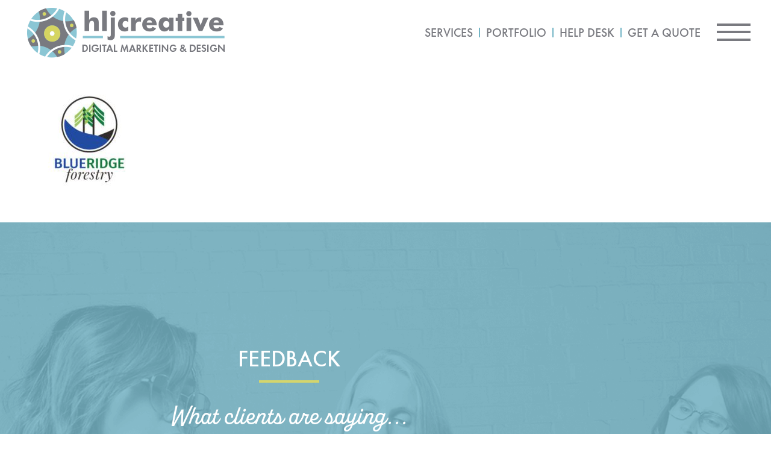

--- FILE ---
content_type: text/html; charset=UTF-8
request_url: https://hljcreative.com/logodesign/blue-ridge-forestry/logo_blueridgeforestry-2/
body_size: 24577
content:
<!doctype html>
<html lang="en-US" prefix="og: https://ogp.me/ns#">
<head>
	<meta charset="UTF-8">
	<meta name="viewport" content="width=device-width, initial-scale=1">
	<link rel="profile" href="https://gmpg.org/xfn/11">
	
<!-- Search Engine Optimization by Rank Math PRO - https://rankmath.com/ -->
<title>logo_blueridgeforestry - HLJ Creative</title>
<meta name="robots" content="follow, index, max-snippet:-1, max-video-preview:-1, max-image-preview:large"/>
<link rel="canonical" href="https://hljcreative.com/logodesign/blue-ridge-forestry/logo_blueridgeforestry-2/" />
<meta property="og:locale" content="en_US" />
<meta property="og:type" content="article" />
<meta property="og:title" content="logo_blueridgeforestry - HLJ Creative" />
<meta property="og:url" content="https://hljcreative.com/logodesign/blue-ridge-forestry/logo_blueridgeforestry-2/" />
<meta property="og:site_name" content="HLJ Creative" />
<meta property="article:publisher" content="https://www.facebook.com/hljcreative" />
<meta property="og:updated_time" content="2019-09-10T20:30:52-04:00" />
<meta property="og:image" content="https://hljcreative.com/wp-content/uploads/2019/09/logo_blueridgeforestry-1.jpg" />
<meta property="og:image:secure_url" content="https://hljcreative.com/wp-content/uploads/2019/09/logo_blueridgeforestry-1.jpg" />
<meta property="og:image:width" content="400" />
<meta property="og:image:height" content="316" />
<meta property="og:image:alt" content="Blue Ridge Forestry Logo" />
<meta property="og:image:type" content="image/jpeg" />
<meta name="twitter:card" content="summary_large_image" />
<meta name="twitter:title" content="logo_blueridgeforestry - HLJ Creative" />
<meta name="twitter:site" content="@hljcreative" />
<meta name="twitter:creator" content="@hljcreative" />
<meta name="twitter:image" content="https://hljcreative.com/wp-content/uploads/2019/09/logo_blueridgeforestry-1.jpg" />
<!-- /Rank Math WordPress SEO plugin -->

<link rel='dns-prefetch' href='//cdnjs.cloudflare.com' />
<link rel='dns-prefetch' href='//use.typekit.net' />
<link rel="alternate" type="application/rss+xml" title="HLJ Creative &raquo; Feed" href="https://hljcreative.com/feed/" />
<link rel="alternate" type="application/rss+xml" title="HLJ Creative &raquo; Comments Feed" href="https://hljcreative.com/comments/feed/" />
<link rel="alternate" type="application/rss+xml" title="HLJ Creative &raquo; logo_blueridgeforestry Comments Feed" href="https://hljcreative.com/logodesign/blue-ridge-forestry/logo_blueridgeforestry-2/feed/" />
<link rel="alternate" title="oEmbed (JSON)" type="application/json+oembed" href="https://hljcreative.com/wp-json/oembed/1.0/embed?url=https%3A%2F%2Fhljcreative.com%2Flogodesign%2Fblue-ridge-forestry%2Flogo_blueridgeforestry-2%2F" />
<link rel="alternate" title="oEmbed (XML)" type="text/xml+oembed" href="https://hljcreative.com/wp-json/oembed/1.0/embed?url=https%3A%2F%2Fhljcreative.com%2Flogodesign%2Fblue-ridge-forestry%2Flogo_blueridgeforestry-2%2F&#038;format=xml" />
<style id='wp-img-auto-sizes-contain-inline-css'>
img:is([sizes=auto i],[sizes^="auto," i]){contain-intrinsic-size:3000px 1500px}
/*# sourceURL=wp-img-auto-sizes-contain-inline-css */
</style>
<link rel='stylesheet' id='sbi_styles-css' href='https://hljcreative.com/wp-content/plugins/instagram-feed/css/sbi-styles.min.css?ver=6.10.0' media='all' />
<style id='wp-emoji-styles-inline-css'>

	img.wp-smiley, img.emoji {
		display: inline !important;
		border: none !important;
		box-shadow: none !important;
		height: 1em !important;
		width: 1em !important;
		margin: 0 0.07em !important;
		vertical-align: -0.1em !important;
		background: none !important;
		padding: 0 !important;
	}
/*# sourceURL=wp-emoji-styles-inline-css */
</style>
<link rel='stylesheet' id='wp-block-library-css' href='https://hljcreative.com/wp-includes/css/dist/block-library/style.min.css?ver=6.9' media='all' />
<style id='global-styles-inline-css'>
:root{--wp--preset--aspect-ratio--square: 1;--wp--preset--aspect-ratio--4-3: 4/3;--wp--preset--aspect-ratio--3-4: 3/4;--wp--preset--aspect-ratio--3-2: 3/2;--wp--preset--aspect-ratio--2-3: 2/3;--wp--preset--aspect-ratio--16-9: 16/9;--wp--preset--aspect-ratio--9-16: 9/16;--wp--preset--color--black: #000000;--wp--preset--color--cyan-bluish-gray: #abb8c3;--wp--preset--color--white: #ffffff;--wp--preset--color--pale-pink: #f78da7;--wp--preset--color--vivid-red: #cf2e2e;--wp--preset--color--luminous-vivid-orange: #ff6900;--wp--preset--color--luminous-vivid-amber: #fcb900;--wp--preset--color--light-green-cyan: #7bdcb5;--wp--preset--color--vivid-green-cyan: #00d084;--wp--preset--color--pale-cyan-blue: #8ed1fc;--wp--preset--color--vivid-cyan-blue: #0693e3;--wp--preset--color--vivid-purple: #9b51e0;--wp--preset--gradient--vivid-cyan-blue-to-vivid-purple: linear-gradient(135deg,rgb(6,147,227) 0%,rgb(155,81,224) 100%);--wp--preset--gradient--light-green-cyan-to-vivid-green-cyan: linear-gradient(135deg,rgb(122,220,180) 0%,rgb(0,208,130) 100%);--wp--preset--gradient--luminous-vivid-amber-to-luminous-vivid-orange: linear-gradient(135deg,rgb(252,185,0) 0%,rgb(255,105,0) 100%);--wp--preset--gradient--luminous-vivid-orange-to-vivid-red: linear-gradient(135deg,rgb(255,105,0) 0%,rgb(207,46,46) 100%);--wp--preset--gradient--very-light-gray-to-cyan-bluish-gray: linear-gradient(135deg,rgb(238,238,238) 0%,rgb(169,184,195) 100%);--wp--preset--gradient--cool-to-warm-spectrum: linear-gradient(135deg,rgb(74,234,220) 0%,rgb(151,120,209) 20%,rgb(207,42,186) 40%,rgb(238,44,130) 60%,rgb(251,105,98) 80%,rgb(254,248,76) 100%);--wp--preset--gradient--blush-light-purple: linear-gradient(135deg,rgb(255,206,236) 0%,rgb(152,150,240) 100%);--wp--preset--gradient--blush-bordeaux: linear-gradient(135deg,rgb(254,205,165) 0%,rgb(254,45,45) 50%,rgb(107,0,62) 100%);--wp--preset--gradient--luminous-dusk: linear-gradient(135deg,rgb(255,203,112) 0%,rgb(199,81,192) 50%,rgb(65,88,208) 100%);--wp--preset--gradient--pale-ocean: linear-gradient(135deg,rgb(255,245,203) 0%,rgb(182,227,212) 50%,rgb(51,167,181) 100%);--wp--preset--gradient--electric-grass: linear-gradient(135deg,rgb(202,248,128) 0%,rgb(113,206,126) 100%);--wp--preset--gradient--midnight: linear-gradient(135deg,rgb(2,3,129) 0%,rgb(40,116,252) 100%);--wp--preset--font-size--small: 13px;--wp--preset--font-size--medium: 20px;--wp--preset--font-size--large: 36px;--wp--preset--font-size--x-large: 42px;--wp--preset--spacing--20: 0.44rem;--wp--preset--spacing--30: 0.67rem;--wp--preset--spacing--40: 1rem;--wp--preset--spacing--50: 1.5rem;--wp--preset--spacing--60: 2.25rem;--wp--preset--spacing--70: 3.38rem;--wp--preset--spacing--80: 5.06rem;--wp--preset--shadow--natural: 6px 6px 9px rgba(0, 0, 0, 0.2);--wp--preset--shadow--deep: 12px 12px 50px rgba(0, 0, 0, 0.4);--wp--preset--shadow--sharp: 6px 6px 0px rgba(0, 0, 0, 0.2);--wp--preset--shadow--outlined: 6px 6px 0px -3px rgb(255, 255, 255), 6px 6px rgb(0, 0, 0);--wp--preset--shadow--crisp: 6px 6px 0px rgb(0, 0, 0);}:root { --wp--style--global--content-size: 800px;--wp--style--global--wide-size: 1200px; }:where(body) { margin: 0; }.wp-site-blocks > .alignleft { float: left; margin-right: 2em; }.wp-site-blocks > .alignright { float: right; margin-left: 2em; }.wp-site-blocks > .aligncenter { justify-content: center; margin-left: auto; margin-right: auto; }:where(.wp-site-blocks) > * { margin-block-start: 24px; margin-block-end: 0; }:where(.wp-site-blocks) > :first-child { margin-block-start: 0; }:where(.wp-site-blocks) > :last-child { margin-block-end: 0; }:root { --wp--style--block-gap: 24px; }:root :where(.is-layout-flow) > :first-child{margin-block-start: 0;}:root :where(.is-layout-flow) > :last-child{margin-block-end: 0;}:root :where(.is-layout-flow) > *{margin-block-start: 24px;margin-block-end: 0;}:root :where(.is-layout-constrained) > :first-child{margin-block-start: 0;}:root :where(.is-layout-constrained) > :last-child{margin-block-end: 0;}:root :where(.is-layout-constrained) > *{margin-block-start: 24px;margin-block-end: 0;}:root :where(.is-layout-flex){gap: 24px;}:root :where(.is-layout-grid){gap: 24px;}.is-layout-flow > .alignleft{float: left;margin-inline-start: 0;margin-inline-end: 2em;}.is-layout-flow > .alignright{float: right;margin-inline-start: 2em;margin-inline-end: 0;}.is-layout-flow > .aligncenter{margin-left: auto !important;margin-right: auto !important;}.is-layout-constrained > .alignleft{float: left;margin-inline-start: 0;margin-inline-end: 2em;}.is-layout-constrained > .alignright{float: right;margin-inline-start: 2em;margin-inline-end: 0;}.is-layout-constrained > .aligncenter{margin-left: auto !important;margin-right: auto !important;}.is-layout-constrained > :where(:not(.alignleft):not(.alignright):not(.alignfull)){max-width: var(--wp--style--global--content-size);margin-left: auto !important;margin-right: auto !important;}.is-layout-constrained > .alignwide{max-width: var(--wp--style--global--wide-size);}body .is-layout-flex{display: flex;}.is-layout-flex{flex-wrap: wrap;align-items: center;}.is-layout-flex > :is(*, div){margin: 0;}body .is-layout-grid{display: grid;}.is-layout-grid > :is(*, div){margin: 0;}body{padding-top: 0px;padding-right: 0px;padding-bottom: 0px;padding-left: 0px;}a:where(:not(.wp-element-button)){text-decoration: underline;}:root :where(.wp-element-button, .wp-block-button__link){background-color: #32373c;border-width: 0;color: #fff;font-family: inherit;font-size: inherit;font-style: inherit;font-weight: inherit;letter-spacing: inherit;line-height: inherit;padding-top: calc(0.667em + 2px);padding-right: calc(1.333em + 2px);padding-bottom: calc(0.667em + 2px);padding-left: calc(1.333em + 2px);text-decoration: none;text-transform: inherit;}.has-black-color{color: var(--wp--preset--color--black) !important;}.has-cyan-bluish-gray-color{color: var(--wp--preset--color--cyan-bluish-gray) !important;}.has-white-color{color: var(--wp--preset--color--white) !important;}.has-pale-pink-color{color: var(--wp--preset--color--pale-pink) !important;}.has-vivid-red-color{color: var(--wp--preset--color--vivid-red) !important;}.has-luminous-vivid-orange-color{color: var(--wp--preset--color--luminous-vivid-orange) !important;}.has-luminous-vivid-amber-color{color: var(--wp--preset--color--luminous-vivid-amber) !important;}.has-light-green-cyan-color{color: var(--wp--preset--color--light-green-cyan) !important;}.has-vivid-green-cyan-color{color: var(--wp--preset--color--vivid-green-cyan) !important;}.has-pale-cyan-blue-color{color: var(--wp--preset--color--pale-cyan-blue) !important;}.has-vivid-cyan-blue-color{color: var(--wp--preset--color--vivid-cyan-blue) !important;}.has-vivid-purple-color{color: var(--wp--preset--color--vivid-purple) !important;}.has-black-background-color{background-color: var(--wp--preset--color--black) !important;}.has-cyan-bluish-gray-background-color{background-color: var(--wp--preset--color--cyan-bluish-gray) !important;}.has-white-background-color{background-color: var(--wp--preset--color--white) !important;}.has-pale-pink-background-color{background-color: var(--wp--preset--color--pale-pink) !important;}.has-vivid-red-background-color{background-color: var(--wp--preset--color--vivid-red) !important;}.has-luminous-vivid-orange-background-color{background-color: var(--wp--preset--color--luminous-vivid-orange) !important;}.has-luminous-vivid-amber-background-color{background-color: var(--wp--preset--color--luminous-vivid-amber) !important;}.has-light-green-cyan-background-color{background-color: var(--wp--preset--color--light-green-cyan) !important;}.has-vivid-green-cyan-background-color{background-color: var(--wp--preset--color--vivid-green-cyan) !important;}.has-pale-cyan-blue-background-color{background-color: var(--wp--preset--color--pale-cyan-blue) !important;}.has-vivid-cyan-blue-background-color{background-color: var(--wp--preset--color--vivid-cyan-blue) !important;}.has-vivid-purple-background-color{background-color: var(--wp--preset--color--vivid-purple) !important;}.has-black-border-color{border-color: var(--wp--preset--color--black) !important;}.has-cyan-bluish-gray-border-color{border-color: var(--wp--preset--color--cyan-bluish-gray) !important;}.has-white-border-color{border-color: var(--wp--preset--color--white) !important;}.has-pale-pink-border-color{border-color: var(--wp--preset--color--pale-pink) !important;}.has-vivid-red-border-color{border-color: var(--wp--preset--color--vivid-red) !important;}.has-luminous-vivid-orange-border-color{border-color: var(--wp--preset--color--luminous-vivid-orange) !important;}.has-luminous-vivid-amber-border-color{border-color: var(--wp--preset--color--luminous-vivid-amber) !important;}.has-light-green-cyan-border-color{border-color: var(--wp--preset--color--light-green-cyan) !important;}.has-vivid-green-cyan-border-color{border-color: var(--wp--preset--color--vivid-green-cyan) !important;}.has-pale-cyan-blue-border-color{border-color: var(--wp--preset--color--pale-cyan-blue) !important;}.has-vivid-cyan-blue-border-color{border-color: var(--wp--preset--color--vivid-cyan-blue) !important;}.has-vivid-purple-border-color{border-color: var(--wp--preset--color--vivid-purple) !important;}.has-vivid-cyan-blue-to-vivid-purple-gradient-background{background: var(--wp--preset--gradient--vivid-cyan-blue-to-vivid-purple) !important;}.has-light-green-cyan-to-vivid-green-cyan-gradient-background{background: var(--wp--preset--gradient--light-green-cyan-to-vivid-green-cyan) !important;}.has-luminous-vivid-amber-to-luminous-vivid-orange-gradient-background{background: var(--wp--preset--gradient--luminous-vivid-amber-to-luminous-vivid-orange) !important;}.has-luminous-vivid-orange-to-vivid-red-gradient-background{background: var(--wp--preset--gradient--luminous-vivid-orange-to-vivid-red) !important;}.has-very-light-gray-to-cyan-bluish-gray-gradient-background{background: var(--wp--preset--gradient--very-light-gray-to-cyan-bluish-gray) !important;}.has-cool-to-warm-spectrum-gradient-background{background: var(--wp--preset--gradient--cool-to-warm-spectrum) !important;}.has-blush-light-purple-gradient-background{background: var(--wp--preset--gradient--blush-light-purple) !important;}.has-blush-bordeaux-gradient-background{background: var(--wp--preset--gradient--blush-bordeaux) !important;}.has-luminous-dusk-gradient-background{background: var(--wp--preset--gradient--luminous-dusk) !important;}.has-pale-ocean-gradient-background{background: var(--wp--preset--gradient--pale-ocean) !important;}.has-electric-grass-gradient-background{background: var(--wp--preset--gradient--electric-grass) !important;}.has-midnight-gradient-background{background: var(--wp--preset--gradient--midnight) !important;}.has-small-font-size{font-size: var(--wp--preset--font-size--small) !important;}.has-medium-font-size{font-size: var(--wp--preset--font-size--medium) !important;}.has-large-font-size{font-size: var(--wp--preset--font-size--large) !important;}.has-x-large-font-size{font-size: var(--wp--preset--font-size--x-large) !important;}
:root :where(.wp-block-pullquote){font-size: 1.5em;line-height: 1.6;}
/*# sourceURL=global-styles-inline-css */
</style>
<link rel='stylesheet' id='custom-typekit-css-css' href='https://use.typekit.net/guh5bcu.css?ver=2.1.1' media='all' />
<link rel='stylesheet' id='menu-image-css' href='https://hljcreative.com/wp-content/plugins/menu-image/includes/css/menu-image.css?ver=3.13' media='all' />
<link rel='stylesheet' id='dashicons-css' href='https://hljcreative.com/wp-includes/css/dashicons.min.css?ver=6.9' media='all' />
<link rel='stylesheet' id='mc4wp-form-basic-css' href='https://hljcreative.com/wp-content/plugins/mailchimp-for-wp/assets/css/form-basic.css?ver=4.10.9' media='all' />
<link rel='stylesheet' id='hello-elementor-theme-style-css' href='https://hljcreative.com/wp-content/themes/hello-elementor/assets/css/theme.css?ver=3.4.5' media='all' />
<link rel='stylesheet' id='hello-elementor-child-style-css' href='https://hljcreative.com/wp-content/themes/hello-theme-child-master/style.css?ver=1.0.0' media='all' />
<link rel='stylesheet' id='lightboxcss-css' href='https://hljcreative.com/wp-content/themes/hello-theme-child-master/css/lightbox.css?ver=6.9' media='all' />
<link rel='stylesheet' id='customcss-css' href='https://hljcreative.com/wp-content/themes/hello-theme-child-master/css/custom.css?ver=6.9' media='all' />
<link rel='stylesheet' id='responsivecss-css' href='https://hljcreative.com/wp-content/themes/hello-theme-child-master/css/responsive.css?ver=6.9' media='all' />
<link rel='stylesheet' id='hello-elementor-css' href='https://hljcreative.com/wp-content/themes/hello-elementor/assets/css/reset.css?ver=3.4.5' media='all' />
<link rel='stylesheet' id='hello-elementor-header-footer-css' href='https://hljcreative.com/wp-content/themes/hello-elementor/assets/css/header-footer.css?ver=3.4.5' media='all' />
<link rel='stylesheet' id='elementor-frontend-css' href='https://hljcreative.com/wp-content/plugins/elementor/assets/css/frontend.min.css?ver=3.34.1' media='all' />
<link rel='stylesheet' id='elementor-post-1452-css' href='https://hljcreative.com/wp-content/uploads/elementor/css/post-1452.css?ver=1768457273' media='all' />
<link rel='stylesheet' id='widget-image-css' href='https://hljcreative.com/wp-content/plugins/elementor/assets/css/widget-image.min.css?ver=3.34.1' media='all' />
<link rel='stylesheet' id='widget-nav-menu-css' href='https://hljcreative.com/wp-content/plugins/elementor-pro/assets/css/widget-nav-menu.min.css?ver=3.34.0' media='all' />
<link rel='stylesheet' id='e-sticky-css' href='https://hljcreative.com/wp-content/plugins/elementor-pro/assets/css/modules/sticky.min.css?ver=3.34.0' media='all' />
<link rel='stylesheet' id='widget-heading-css' href='https://hljcreative.com/wp-content/plugins/elementor/assets/css/widget-heading.min.css?ver=3.34.1' media='all' />
<link rel='stylesheet' id='widget-divider-css' href='https://hljcreative.com/wp-content/plugins/elementor/assets/css/widget-divider.min.css?ver=3.34.1' media='all' />
<link rel='stylesheet' id='swiper-css' href='https://hljcreative.com/wp-content/plugins/elementor/assets/lib/swiper/v8/css/swiper.min.css?ver=8.4.5' media='all' />
<link rel='stylesheet' id='e-swiper-css' href='https://hljcreative.com/wp-content/plugins/elementor/assets/css/conditionals/e-swiper.min.css?ver=3.34.1' media='all' />
<link rel='stylesheet' id='widget-testimonial-carousel-css' href='https://hljcreative.com/wp-content/plugins/elementor-pro/assets/css/widget-testimonial-carousel.min.css?ver=3.34.0' media='all' />
<link rel='stylesheet' id='widget-carousel-module-base-css' href='https://hljcreative.com/wp-content/plugins/elementor-pro/assets/css/widget-carousel-module-base.min.css?ver=3.34.0' media='all' />
<link rel='stylesheet' id='e-animation-fadeIn-css' href='https://hljcreative.com/wp-content/plugins/elementor/assets/lib/animations/styles/fadeIn.min.css?ver=3.34.1' media='all' />
<link rel='stylesheet' id='e-animation-fadeInLeft-css' href='https://hljcreative.com/wp-content/plugins/elementor/assets/lib/animations/styles/fadeInLeft.min.css?ver=3.34.1' media='all' />
<link rel='stylesheet' id='e-animation-fadeInRight-css' href='https://hljcreative.com/wp-content/plugins/elementor/assets/lib/animations/styles/fadeInRight.min.css?ver=3.34.1' media='all' />
<link rel='stylesheet' id='e-animation-push-css' href='https://hljcreative.com/wp-content/plugins/elementor/assets/lib/animations/styles/e-animation-push.min.css?ver=3.34.1' media='all' />
<link rel='stylesheet' id='e-animation-pulse-css' href='https://hljcreative.com/wp-content/plugins/elementor/assets/lib/animations/styles/e-animation-pulse.min.css?ver=3.34.1' media='all' />
<link rel='stylesheet' id='e-motion-fx-css' href='https://hljcreative.com/wp-content/plugins/elementor-pro/assets/css/modules/motion-fx.min.css?ver=3.34.0' media='all' />
<link rel='stylesheet' id='widget-social-icons-css' href='https://hljcreative.com/wp-content/plugins/elementor/assets/css/widget-social-icons.min.css?ver=3.34.1' media='all' />
<link rel='stylesheet' id='e-apple-webkit-css' href='https://hljcreative.com/wp-content/plugins/elementor/assets/css/conditionals/apple-webkit.min.css?ver=3.34.1' media='all' />
<link rel='stylesheet' id='elementor-icons-css' href='https://hljcreative.com/wp-content/plugins/elementor/assets/lib/eicons/css/elementor-icons.min.css?ver=5.45.0' media='all' />
<link rel='stylesheet' id='she-header-style-css' href='https://hljcreative.com/wp-content/plugins/sticky-header-effects-for-elementor/assets/css/she-header-style.css?ver=2.1.6' media='all' />
<link rel='stylesheet' id='sbistyles-css' href='https://hljcreative.com/wp-content/plugins/instagram-feed/css/sbi-styles.min.css?ver=6.10.0' media='all' />
<link rel='stylesheet' id='elementor-post-1492-css' href='https://hljcreative.com/wp-content/uploads/elementor/css/post-1492.css?ver=1768457273' media='all' />
<link rel='stylesheet' id='elementor-post-1457-css' href='https://hljcreative.com/wp-content/uploads/elementor/css/post-1457.css?ver=1768457273' media='all' />
<link rel='stylesheet' id='elementor-post-9367-css' href='https://hljcreative.com/wp-content/uploads/elementor/css/post-9367.css?ver=1768457273' media='all' />
<link rel='stylesheet' id='elementor-icons-shared-0-css' href='https://hljcreative.com/wp-content/plugins/elementor/assets/lib/font-awesome/css/fontawesome.min.css?ver=5.15.3' media='all' />
<link rel='stylesheet' id='elementor-icons-fa-solid-css' href='https://hljcreative.com/wp-content/plugins/elementor/assets/lib/font-awesome/css/solid.min.css?ver=5.15.3' media='all' />
<link rel='stylesheet' id='elementor-icons-fa-brands-css' href='https://hljcreative.com/wp-content/plugins/elementor/assets/lib/font-awesome/css/brands.min.css?ver=5.15.3' media='all' />
<script src="https://hljcreative.com/wp-includes/js/jquery/jquery.min.js?ver=3.7.1" id="jquery-core-js"></script>
<script src="https://hljcreative.com/wp-includes/js/jquery/jquery-migrate.min.js?ver=3.4.1" id="jquery-migrate-js"></script>
<script src="https://cdnjs.cloudflare.com/ajax/libs/skrollr/0.6.30/skrollr.min.js?ver=6.9" id="js-skrollr-custom-js"></script>
<script src="https://hljcreative.com/wp-content/plugins/sticky-header-effects-for-elementor/assets/js/she-header.js?ver=2.1.6" id="she-header-js"></script>
<link rel="https://api.w.org/" href="https://hljcreative.com/wp-json/" /><link rel="alternate" title="JSON" type="application/json" href="https://hljcreative.com/wp-json/wp/v2/media/1150" /><link rel="EditURI" type="application/rsd+xml" title="RSD" href="https://hljcreative.com/xmlrpc.php?rsd" />
<meta name="generator" content="WordPress 6.9" />
<link rel='shortlink' href='https://hljcreative.com/?p=1150' />
<meta name="cdp-version" content="1.5.0" /><!-- start Simple Custom CSS and JS -->
<style>
.category_custom_css h1, .category_custom_css h2, .category_custom_css h3, .category_custom_css h4, .category_custom_css h5, .category_custom_css h6{
	font-family: "futura-pt", Sans-serif;	
	font-weight: 500;
}
.category_custom_css p{
	color: #797A80;
	font-family: "serenity", Sans-serif;	
    font-size: 20px;
    font-weight: 500;
    line-height: 30px;
}
.category_custom_css h1{
	color: #797A80;
	    font-family: "alkaline", Sans-serif;
    font-size: 30px;
    font-weight: 500;
    line-height: 30px;
}
.category_custom_css h2{
	font-size: 26px;
	color: #797a80;
	line-height: 34px;
	text-transform:uppercase;
}

.category_custom_css h3 {
    font-size: 23px;
    line-height: 31px;
    color: #73b5c5;
    padding-top: 10px;
}
.category_custom_css h4{
	font-size: 20px;
	line-height: 28px;
	color: #73b5c5;
}
.category_custom_css h5{
	font-size: 18px;
	line-height: 26px;
	color: #73b5c5;
}
.category_custom_css h6{
	font-size: 16px;
	line-height: 24px;
	color: #73b5c5;
}
@media screen and (max-width: 1024px) {
    .category_custom_css h1 {
   	 	font-size: 26px;
    	line-height: 1.2em;
	}
	.category_custom_css h2 {
   	 	font-size: 24px;
    	line-height: 1.2em;
	}
	.category_custom_css p{
		font-size: 18px;
		line-height: 1.2em;
	}
}</style>
<!-- end Simple Custom CSS and JS -->
<!-- start Simple Custom CSS and JS -->
<style>
.webdesign_list img {
    width: auto;
    height: auto !important;
    border: 0.3px solid #797a80 !important;
} 
.webdesign_wrap {
	max-width: 1090px;
}
.widget.widget_text.widget-shortcode.area-menu-1 a {
	margin-right: 8px;
}
#theFilltab {
	display: none;
	transition: 0.5s all;
}
.the_filling_tablet {
	display: block !important;
	transition: 0.5s all;
}
.main_menu {
	max-width: 1060px;
	justify-content: start;
	padding-top: 40px;
}
.main_menu .single_page_menu {
	padding-right: 63px;
    padding-left: 0px;
}
.main_menu .menu_second_col {
    padding-left: 70px;
    padding-right: 63px;
}
.main_menu .menu_third_col {
    padding-left: 63px;
    padding-right: 30px;
}
@media screen and (min-width: 768px) {
	.navigation__icon, .navigation__icon::before {
    display: inline-block;
    width: 3.5rem;
    height: 4px;
    background-color: #797A80;
}
.navigation__icon::after {
    display: inline-block;
    width: 3.5rem;
    height: 4px;
    background-color: #797A80;
}
	.custommenu-formobile {
		display: none;
	}
}

@media screen and (min-width: 1025px) {
.svgTeam .image_text:nth-child(8) {
    position: relative;
    left: -60px;
    top: 2px;
}
.svgTeam .image_text:nth-child(7) {
    position: relative;
    left: -41px;
    top: -24px;
}
.svgTeam .image_text:nth-child(6) {
    position: relative;
    left: -22px;
    top: 11px;
}
.svgTeam .image_text:nth-child(5) {
    position: relative;
    left: -3px;
    top: -34px;
}
.svgTeam .image_text:nth-child(4) {
    position: relative;
    top: -7px;
    left: 16px;
}
.svgTeam .image_text:nth-child(3) {
    position: relative;
    left: 34px;
    top: -35px;
}
.svgTeam .image_text:nth-child(2) {
    position: relative;
    left: 54px;
    top: 2px;
}
	.portfolio_webdesign_list img {
		height: 300px !important;
	}
	.image {
		width: 500px;
		height: 300px;
	}
}
@media screen and (max-width: 767px) {
.navigation .widgettitle {
    width: 100%;
    margin-bottom: 7px;
    font-weight: 500;
    letter-spacing: 1px;
    font-family: 'futura-pt', sans-serif !important;
}
	.main_menu > .menu_page {
		display: none !important;
	}
	.widget.widget_text.widget-shortcode.area-menu-1 a {
		margin-right: 8px !important;
	}
.navigation__checkbox:checked+.navigation__button .navigation__icon::before {
    height: 3px !important;
    width: 2rem !important;
}
.navigation__checkbox:checked+.navigation__button .navigation__icon::after {
    height: 3px !important;
    width: 2rem !important;
}
	.menu_page div#text-2 {
		display: none;
	}
	.main_menu > .menu_page, .social_icons-formobile, .main_menu #menu-mobile-menu {
		padding-left: 35px !important;
	}
	.navigation__icon {
    margin-top: 2rem !important;
}
.navigation__button	.navigation__icon::before {
    top: -1.15rem !important;
}
.navigation__button	.navigation__icon::after {
    top: -0.55rem !important;
}
.navigation	.navigation__button.menu_image 	.navigation__icon::before {
    top: -0.8rem !important;
}
.navigation	.navigation__button.menu_image	.navigation__icon::after {
    top: -0.8rem !important;
}
.navigation	.navigation__button.menu_image .navigation__icon {
    margin-top: 2.5rem !important;
}
}
.logodesign_list {
	align-items: center;
}
.logodesign_list li {
	text-align: center;
}

@media screen and (max-width: 819px) and (min-width: 768px) {
.svgTeam .image_text:nth-child(2) {
    position: relative;
    left: 33px;
    top: 9px;
}
	.svgTeam .image_text:nth-child(3) {
    position: relative;
    left: 21px;
    top: -56px;
}
	.svgTeam .image_text:nth-child(4) {
    position: relative;
    top: -12px;
    left: 10px;
}
	.svgTeam .image_text:nth-child(5) {
    position: relative;
    left: -2px;
    top: -47px;
}
	.svgTeam .image_text:nth-child(6) {
    position: relative;
    left: -14px;
    top: 7px;
}
	.svgTeam .image_text:nth-child(7) {
    position: relative;
    left: -26px;
    top: -34px;
}
	.svgTeam .image_text:nth-child(8) {
    position: relative;
    left: -37px;
    top: 8px;
}
}
.main_menu .menu_second_col a, .main_menu .menu_third_col a {
	font-family:  'futura-pt', sans-serif !important;
	font-weight: 500 !important;
}
.card_content h4 {
		font-family:  'futura-pt', sans-serif !important;
	font-size: 20px !important;
	text-transform: uppercase !important;
	margin-bottom: 0px !important;
}
.card_content p {
	margin-top: 0px !important;
}
.single .individual_brief h4 {
	font-family:  'futura-pt', sans-serif !important;
	font-size: 24px;
	line-height: 33px;
}
.single .individual_brief > p {
	margin-top: 3px;
}
.single .individual_brief > p a {
	color: #797A80 !important;
	transition: 0.5s all;
	font-size: 22px;
}
.single .individual_brief > p a:hover {
color: #d7d863 !important;
	transition: 0.5s all;
}
.single .individual_brief p:nth-child(3) {
    margin-top: -15px !important;
}
.main_menu a, .main_menu h2 {
	letter-spacing: 0px !important;
}
div#sbi_load {
	padding-top: 55px;
}
#sbi_images {
	padding: 0px !important;
	display: flex;
	justify-content: space-between;
	flex-wrap: wrap;
	padding-top: 20px !important; 
	float: none !important;
	
}
.sbi_load_btn  {
	font-family: "futura-pt", Sans-serif;
    font-size: 24px !important;
    font-weight: 500;
    text-transform: uppercase;
    line-height: 46px !important;
    background-color: #D5D56C !important;
    border-style: solid !important;
    border-width: 4px 4px 4px 4px!important;
    border-color: #D5D56C!important;
    border-radius: 30px 30px 30px 30px!important;
    padding: 6px 58px 6px 58px!important;
}
.sbi_loader {
	background-color: #73B5C5 !important;
} 
#sb_instagram #sbi_images .sbi_item {
	margin-bottom: 20px !important;
}
.sbi_load_btn:hover {
    color: #D5D56C !important;
    background-color: #FFFFFF !important;
    border-color: #FFFFFF !important;
	box-shadow: 0px 0px 0px 0px !important;
}
@media screen and (min-width: 1025px) {
	#sbi_images > div {
		width: 100% !important;
		max-width: 275px;
		height: 100%;
		max-height: 100%;
		float: none !important;
	}
}
@media screen and (max-width: 1024px) and (min-width: 768px) {
	#sb_instagram #sbi_images .sbi_item  {
		    width: 100% !important;
    max-width: 300px;
		margin-bottom: 20px !important;
	}
	#sb_instagram #sbi_images .sbi_item:nth-last-child(1) {
		padding-right: 0px !important;
	}
	#sb_instagram .sbi_photo {
    display: block;
    text-decoration: none;
	}
	#sbi_images {
		justify-content: space-evenly !important;
	}
}
@media screen and (max-width: 767px) {
	#sbi_images {
		display: block;
	}
	div#sbi_load {
    padding-top: 25px !important;
}
	.portfolio_printdesign_list, .portfolio_webdesign_list, .portfolio_logodesign_list {
		padding-bottom: 25px !important;
	}
	#sb_instagram #sbi_images .sbi_item {
		padding-bottom: 0px !important;
		margin-bottom: 0px !important
	}
	.sub-menu a {
		padding: 0px !important;
	}
	.sub-menu a::before {
		top: 16px !important;
		left: -21px !important;
	}
	.sbi_load_btn {
	    font-size: 20px !important;
    padding: 0px 40px 0px 40px !important;
	}
	.navigation .arrow-up , .navigation .arrow-down {
		margin-top: 4px !important;
	}
}

.elementor-element.elementor-element-c29d4e6.elementor-widget.elementor-widget-text-editor img:hover {
	filter: brightness(0.8);
    transition: all .3s;
    background-color: transparent;
}
    .navigation {
      top: -3px;
}

@media screen and (max-width: 499px) {
	.gform_card_icon_visa {
		background-size: contain;
	}
}</style>
<!-- end Simple Custom CSS and JS -->
<!-- Local Schema Code by Digital Done Smart -->
<script type="application/ld+json">
{
  "@context": "https://schema.org",
  "@type": "ProfessionalService",
  "name": "HLJ Creative",
  "description": "HLJ Creative offers strategic web design and digital marketing in Columbia SC, Charleston SC, and Greenville SC. We offer websites, branding, SEO, online ads, and social media for South Carolina and Nationwide.",
  "logo": "https://hljcreative.com/wp-content/uploads/2022/05/Vector-Smart-Object.png",
  "image": "https://hljcreative.com/wp-content/uploads/2022/11/facebook1200x630_services.jpg",
  "url": "https://hljcreative.com/",
  "telephone": "(803) 546-3226",
  "hasMap": "https://www.google.com/maps/place/HLJ+Creative,+LLC/@33.986626,-80.9975889,14z/data=!4m2!3m1!1s0x0:0x6004734c14c62e60?sa=X&ved=2ahUKEwia5ua6vZ_-AhV0fTABHaTLDLEQ_BJ6BAhHEAg",
  "openingHoursSpecification": {
    "@type": "OpeningHoursSpecification",
    "dayOfWeek": [
      "Monday",
      "Tuesday",
      "Wednesday",
      "Thursday",
      "Friday"
    ],
    "opens": "08:30",
    "closes": "17:00"
  }, 
   "sameAs": [
    "https://www.facebook.com/hljcreative/",
    "https://www.instagram.com/hljcreative/",
    "https://www.linkedin.com/company/hlj-creative-llc/",
    "https://twitter.com/hljcreative",
    "https://dribbble.com/hljcreative",
    "https://goo.gl/maps/axnRQjnHvuUezkhs6"
  ]
}
</script>

<!-- /End Local Schema Code by Digital Done Smart -->


<meta name="cf-2fa-verify" content="38b11a77cf04e39">


<!-- Microsoft Clarity Code -->
<script type="text/javascript">
    (function(c,l,a,r,i,t,y){
        c[a]=c[a]||function(){(c[a].q=c[a].q||[]).push(arguments)};
        t=l.createElement(r);t.async=1;t.src="https://www.clarity.ms/tag/"+i;
        y=l.getElementsByTagName(r)[0];y.parentNode.insertBefore(t,y);
    })(window, document, "clarity", "script", "r6wmgbdypr");
</script>

<!-- /End Microsoft Clarity Code -->
<meta name="generator" content="Elementor 3.34.1; features: additional_custom_breakpoints; settings: css_print_method-external, google_font-enabled, font_display-auto">
			<style>
				.e-con.e-parent:nth-of-type(n+4):not(.e-lazyloaded):not(.e-no-lazyload),
				.e-con.e-parent:nth-of-type(n+4):not(.e-lazyloaded):not(.e-no-lazyload) * {
					background-image: none !important;
				}
				@media screen and (max-height: 1024px) {
					.e-con.e-parent:nth-of-type(n+3):not(.e-lazyloaded):not(.e-no-lazyload),
					.e-con.e-parent:nth-of-type(n+3):not(.e-lazyloaded):not(.e-no-lazyload) * {
						background-image: none !important;
					}
				}
				@media screen and (max-height: 640px) {
					.e-con.e-parent:nth-of-type(n+2):not(.e-lazyloaded):not(.e-no-lazyload),
					.e-con.e-parent:nth-of-type(n+2):not(.e-lazyloaded):not(.e-no-lazyload) * {
						background-image: none !important;
					}
				}
			</style>
			<script id="google_gtagjs" src="https://www.googletagmanager.com/gtag/js?id=G-LS26T353H8" async></script>
<script id="google_gtagjs-inline">
window.dataLayer = window.dataLayer || [];function gtag(){dataLayer.push(arguments);}gtag('js', new Date());gtag('config', 'G-LS26T353H8', {} );
</script>
<link rel="icon" href="https://hljcreative.com/wp-content/uploads/2025/01/favicon-36x36.ico" sizes="32x32" />
<link rel="icon" href="https://hljcreative.com/wp-content/uploads/2025/01/favicon.ico" sizes="192x192" />
<link rel="apple-touch-icon" href="https://hljcreative.com/wp-content/uploads/2025/01/favicon.ico" />
<meta name="msapplication-TileImage" content="https://hljcreative.com/wp-content/uploads/2025/01/favicon.ico" />
		<style id="wp-custom-css">
			.homelink a {
	color: #797A80;
}

.portfolio_row .portfolio_column {
    flex: 0 0 69%;
    max-width: 500px;
    margin-top: 20px !important;
}


.gform_legacy_markup_wrapper.gf_browser_chrome .gfield_checkbox li input, .gform_legacy_markup_wrapper.gf_browser_chrome .gfield_checkbox li input[type=checkbox], .gform_legacy_markup_wrapper.gf_browser_chrome .gfield_radio li input[type=radio] {
    margin-top: 0px;
}


#logopagelink a {
	color: #797a80;
}

#logopagelink a:hover {
	color: #d5d56c;
}

.work_goal h2 , .work_servicesprovided h2, .work_results h2{
    color: #89BFCD;
    font-family: "futura-pt", Sans-serif;
    font-size: 23px;
    font-weight: 500;
    text-transform: uppercase;
    line-height: 30px;
}
@media screen and (max-width: 1024px) and (min-width: 767px) {
	.work_goal h2 , .work_servicesprovided h2, .work_results h2{
    font-size: 21px;
}
}
@media screen and (max-width: 766px) {
		.work_goal h2 , .work_servicesprovided h2, .work_results h2{
    font-size: 20px;
}
}
.individual_content .team_content .individual_brief p {
    margin: 0;
}
.inner_content ul{
	padding-left:25px;
}
#gform_fields_1 .gfield_checkbox li input[type=checkbox] {
    margin: 0 5px 0 0;
}
.inner_content ul li::marker {
	color:#73B5C5;
	font-size: 1.2em;
}
.home_ulli ul{
	padding-left:25px;
}
.home_ulli ul li::marker {
	color:#73B5C5;
	font-size: 1.5em;
}
@media (min-width: 1010px) {
	.inner_content ul li {
			padding-left: 15px;
	}
	.home_ulli ul li::marker {
	padding-left: 2px;
}
	.gravity_form_style ul li{
		padding-left:0;
	}
}
body {
    height: auto !important;
}
.work_desc .gfield_description {
    padding: 5px 0 10px 0!important;
}
.gravity_form_style .gform_legacy_markup_wrapper li.gfield.gfield_error.gfield_contains_required {
    max-width: 100%!important;
    padding-right: 30px;
    padding-left: 30px;
}
.gravity_form_style .gform_legacy_markup_wrapper.gform_validation_error .gform_body ul li.gfield.gfield_error:not(.gf_left_half):not(.gf_right_half){
	    max-width: 100%!important;
}
.gravity_form_style .gform_validation_errors>h2 {
    font-size: 20px;
	line-height: 1.4;
	padding-right: 20px;
    padding-left: 20px;
}
.gravity_form_style .gform_legacy_markup_wrapper .gfield_description{line-height: 1.4;}
.elementor .elementor-background-slideshow__slide__image {
	background-position: unset !important;
}
.tm_designation_heading{
    font-size: 32px!important;
    line-height: 1em!important;
	margin: 0px 0px 5px 0px!important;
}
.team_content h4{
	color: #73b5c5;
}

.right_col_colorr a.elementor-item:hover {
    color: #73b5c5!important;
}
html {
	overflow-y: scroll !important;
}
body {
	overflow: hidden !important;
}
.webdesign_list {
    flex: 0 0 46.5%;
    display: flex;
    flex-wrap: wrap;
    justify-content: center;
    flex-direction: column;
    padding-bottom: 40px;
}
@media screen and (max-width: 820px) and (min-width: 768px) {
	.printdesign_list img {
		width: 310px !important;
		height: 310px !important;
	}
}

.home_ulli ul li::before {
    content: "";
    background-image: url('/wp-content/uploads/2022/07/Ellipse-2-1.png');
    background-repeat: no-repeat;
    position: relative;
    padding: 5px;
    margin-right: 15px;
    display: inline-block;
    width: 9px;
    height: 9px;
}
@media screen and (max-width: 1024px) and (min-width: 821px) {
	.branding_section_images .image_text {
    width: 100%;
    max-width: 100px;
}
	.branding_section_images {
		justify-content: space-around;
	}
	.arrow_path svg {
    position: relative;
    left: -118px;
    top: -122px;
}
}
@media screen and (max-width: 1024px) {
	.elementor-1502 .elementor-element.elementor-element-c2a7f7b > .elementor-widget-container {
		margin-left: 0px !important;
	}
}

.individual_content p:not(:first-child) {
	margin-bottom: 20px;
}
.individual_content p:nth-child(2) {
	padding-bottom: 9px;
}
@media screen and (max-width: 767px) {
	.webdesign_list img {
		height: auto !important;
	}
	.card_content h4 {
		margin-bottom: 5px !important;
	}
}
@media screen and (max-width: 1299px) and (min-width: 768px) {
.team_card {
    flex: 0 0 45%;
    display: flex;
    flex-wrap: wrap;
    justify-content: center;
    align-items: center;
}
}
#theFill {
	display:none;
	transition: 1s all;
}
use.the_filling {
	display:block !important;
	transition: 0.5s all;
}
@media screen and (max-width: 820px) and (min-width: 768px) {
    .branding_section_images {
        justify-content: space-between !important;
    }
	.arrow_path svg {
    position: relative;
    left: -90px !important;
    top: -93px !important;
}
}
@media (max-width: 1024px) and (min-width: 768px) {
.page-id-1628 .elementor-1628 .elementor-element.elementor-element-1ea4880 {
    width: 32% !important;
}
	.card_content h4 {
		font-size: 18px !important;
		margin-bottom: 10px !important;
	}
.page-id-1628 .elementor-1628 .elementor-element.elementor-element-5580669 {
    width: 68% !important;
}
	.card_content p {
		line-height: 21px;
		font-size: 16px;
	}
}
.navigation__checkbox:checked+.navigation__button .navigation__icon::before {
    height: 3px;
    width: 2.8rem;
}

.navigation__checkbox:checked+.navigation__button .navigation__icon::after {
    height: 3px;
    width: 2.8rem;
}

.svgTeam .image_text p {
	text-align: center;
    text-transform: uppercase;
    font-size: 15px;
    line-height: 20px;
	font-family:  'futura-pt', sans-serif !important;
	font-weight: 600;
}
.branding_section_images .image_text p {
	text-align: center;
    text-transform: uppercase;
    font-size: 15px;
    line-height: 20px;
	font-family:  'futura-pt', sans-serif !important;
	font-weight: 600;
}
 html.not-working_scroll {
	overflow-y: hidden !important;
    transition: 0.5s all;
} 
.webdesign_list ul a , .portfolio_logodesign_list ul a, .portfolio_webdesign_list ul a, .portfolio_printdesign_list ul a {
		font-family:  'futura-pt', sans-serif !important;
}
.main_menu li a {
		font-family:  'futura-pt', sans-serif !important;
	font-weight: 500 !important;
}
/* .branding_section_images .image_text p {
	word-break: break-all;
} */
@media screen and (max-width: 820px) and (min-width: 768px) {
.branding_section_images .image_text {
    width: 100%;
    max-width: 105px !important;
}
	.branding_section_images .image_text p {
		word-break: break-word;
	}
}
.branding_section_images .image_text {
	text-align: center;
}
@media screen and (max-width: 1110px) and (min-width: 768px) {
	.main_menu .single_page_menu {
		padding-left: 63px;
	}
}


/* July 29 */
/* --------- services ----------- */
ul.web_cat_sidebar {
    padding: 0;
}
ul.web_cat_sidebar li:not(:last-child) {
	padding-bottom: 4px;
}
ul.web_cat_sidebar li {
    list-style: none;
    position: relative;
	  padding-left: 0;
}
ul.web_cat_sidebar li a {
    font-family: "serenity", Sans-serif;
    font-size: 20px;
    line-height: 36px;
    color: #797a80!important;
    font-weight: 500;
}
ul.web_cat_sidebar li a:hover,
ul.web_cat_sidebar li.current_cat a {
    color: #d5d56c!important;
}

.work_servicesprovided_wrap ul {
    padding: 0;
}
.work_servicesprovided_wrap li {
    position: relative;
    list-style: none;
    padding-left: 40px;
}
.work_servicesprovided_wrap li:before {
    content: ' ';
    position: absolute;
    width: 9px;
    height: 9px;
    background-color: #73b4c4;
    border-radius: 5px;
    left: 8px;
    top: 11px;
}

.work_websitelink_wrap a {
    border-radius: 30px;
    background-color: #73b5c5;
    border: 3px solid #73b5c5;
    font-size: 24px;
    line-height: 46px;
    color: #edf7f8!important;
    font-weight: 500;
    font-family: 'futura-pt';
    text-align: center;
    text-transform: uppercase;
    padding: 16px 66px;
	transition: all .5s;
}

.work_websitelink_wrap a:hover {
    background-color: transparent;
    color: #73b5c5!important;
}

@media only screen and (max-width: 1199px) {
.work_websitelink_wrap a {
    padding: 14px 50px;
}
	.work_websitelink_wrap {
    text-align: center;
}
}
use#theFill {
    stroke: #73B5C5!important;
}
@media only screen and (min-width: 1111px) {

.main_menu .single_page_menu {
    flex: 0 0 25%;
}
.main_menu .menu_second_col {
    flex: 0 0 44%;
	  padding-right: 30px;
}

.main_menu .menu_third_col {
    flex: 0 0 31%;
}
}	
.work_getquote_wrap a {
	color: #fff !important;
}

@media screen and (max-width: 767px) {
.navigation__button .navigation__icon::after {
    top: -1.08rem !important;
}
	.navigation__button .navigation__icon::after {
    top: -0.56rem !important;
}
	.social_icons-formobile {
		padding-bottom: 40px;
	}
	.printdesign_list img {
    width: 100%;
    max-width: 300px !important;
    height: 300px !important;
    object-fit: cover;
	}
}


@media screen and (max-width: 767px) {
	.portfolio_printdesign_list, .portfolio_webdesign_list, .portfolio_logodesign_list {
		margin-bottom: 25px !important;
		padding-bottom:0!important;
	}
}
.gform_card_icon.gform_card_icon_mastercard {
    width: 0!important;
}
.gform_card_icon.gform_card_icon_visa {
    width: 100%!important;
    margin-left: -8px;
}		</style>
		</head>
<body class="attachment wp-singular attachment-template-default single single-attachment postid-1150 attachmentid-1150 attachment-jpeg wp-custom-logo wp-embed-responsive wp-theme-hello-elementor wp-child-theme-hello-theme-child-master hello-elementor-default elementor-default elementor-kit-1452 elementor-page-9367">


<a class="skip-link screen-reader-text" href="#content">Skip to content</a>

		<header data-elementor-type="header" data-elementor-id="1492" class="elementor elementor-1492 elementor-location-header" data-elementor-post-type="elementor_library">
					<section class="elementor-section elementor-top-section elementor-element elementor-element-5106a147 header elementor-section-boxed elementor-section-height-default elementor-section-height-default" data-id="5106a147" data-element_type="section" data-settings="{&quot;background_background&quot;:&quot;classic&quot;,&quot;sticky&quot;:&quot;top&quot;,&quot;sticky_on&quot;:[&quot;desktop&quot;,&quot;tablet&quot;,&quot;mobile&quot;],&quot;sticky_offset&quot;:0,&quot;sticky_effects_offset&quot;:0,&quot;sticky_anchor_link_offset&quot;:0}">
						<div class="elementor-container elementor-column-gap-default">
					<div class="elementor-column elementor-col-50 elementor-top-column elementor-element elementor-element-79b35edf" data-id="79b35edf" data-element_type="column">
			<div class="elementor-widget-wrap elementor-element-populated">
						<div class="elementor-element elementor-element-2b99d086 elementor-widget elementor-widget-image" data-id="2b99d086" data-element_type="widget" data-widget_type="image.default">
				<div class="elementor-widget-container">
																<a href="/">
							<img width="328" height="83" src="https://hljcreative.com/wp-content/uploads/2022/05/Vector-Smart-Object.png" class="attachment-full size-full wp-image-1493" alt="HLJ Creative Logo" srcset="https://hljcreative.com/wp-content/uploads/2022/05/Vector-Smart-Object.png 328w, https://hljcreative.com/wp-content/uploads/2022/05/Vector-Smart-Object-300x76.png 300w" sizes="(max-width: 328px) 100vw, 328px" />								</a>
															</div>
				</div>
					</div>
		</div>
				<div class="elementor-column elementor-col-50 elementor-top-column elementor-element elementor-element-e1991a1 hamburger_main-menu" data-id="e1991a1" data-element_type="column">
			<div class="elementor-widget-wrap elementor-element-populated">
						<div class="elementor-element elementor-element-6d49d6d7 elementor-nav-menu__align-end elementor-widget__width-initial elementor-hidden-tablet elementor-hidden-mobile header_desktop-menus elementor-nav-menu--dropdown-tablet elementor-nav-menu__text-align-aside elementor-nav-menu--toggle elementor-nav-menu--burger elementor-widget elementor-widget-nav-menu" data-id="6d49d6d7" data-element_type="widget" data-settings="{&quot;layout&quot;:&quot;horizontal&quot;,&quot;submenu_icon&quot;:{&quot;value&quot;:&quot;&lt;i class=\&quot;fas fa-caret-down\&quot; aria-hidden=\&quot;true\&quot;&gt;&lt;\/i&gt;&quot;,&quot;library&quot;:&quot;fa-solid&quot;},&quot;toggle&quot;:&quot;burger&quot;}" data-widget_type="nav-menu.default">
				<div class="elementor-widget-container">
								<nav aria-label="Menu" class="elementor-nav-menu--main elementor-nav-menu__container elementor-nav-menu--layout-horizontal e--pointer-none">
				<ul id="menu-1-6d49d6d7" class="elementor-nav-menu"><li class="menu-item menu-item-type-post_type menu-item-object-page menu-item-1650"><a href="https://hljcreative.com/digital-marketing-and-web-design/" class="elementor-item">Services</a></li>
<li class="menu-item menu-item-type-post_type menu-item-object-page menu-item-4931"><a href="https://hljcreative.com/portfolio-web-design-development/" class="elementor-item">Portfolio</a></li>
<li class="menu-item menu-item-type-post_type menu-item-object-page menu-item-8030"><a href="https://hljcreative.com/support/" class="elementor-item">Help Desk</a></li>
<li class="menu-item menu-item-type-post_type menu-item-object-page menu-item-1764"><a href="https://hljcreative.com/request-a-quote/" class="elementor-item">Get a Quote</a></li>
</ul>			</nav>
					<div class="elementor-menu-toggle" role="button" tabindex="0" aria-label="Menu Toggle" aria-expanded="false">
			<i aria-hidden="true" role="presentation" class="elementor-menu-toggle__icon--open eicon-menu-bar"></i><i aria-hidden="true" role="presentation" class="elementor-menu-toggle__icon--close eicon-close"></i>		</div>
					<nav class="elementor-nav-menu--dropdown elementor-nav-menu__container" aria-hidden="true">
				<ul id="menu-2-6d49d6d7" class="elementor-nav-menu"><li class="menu-item menu-item-type-post_type menu-item-object-page menu-item-1650"><a href="https://hljcreative.com/digital-marketing-and-web-design/" class="elementor-item" tabindex="-1">Services</a></li>
<li class="menu-item menu-item-type-post_type menu-item-object-page menu-item-4931"><a href="https://hljcreative.com/portfolio-web-design-development/" class="elementor-item" tabindex="-1">Portfolio</a></li>
<li class="menu-item menu-item-type-post_type menu-item-object-page menu-item-8030"><a href="https://hljcreative.com/support/" class="elementor-item" tabindex="-1">Help Desk</a></li>
<li class="menu-item menu-item-type-post_type menu-item-object-page menu-item-1764"><a href="https://hljcreative.com/request-a-quote/" class="elementor-item" tabindex="-1">Get a Quote</a></li>
</ul>			</nav>
						</div>
				</div>
				<div class="elementor-element elementor-element-e4e2e15 mega_menu-hljcreative elementor-widget elementor-widget-shortcode" data-id="e4e2e15" data-element_type="widget" data-widget_type="shortcode.default">
				<div class="elementor-widget-container">
					<div class="navigation">
            <input type="checkbox" class="navigation__checkbox" id="nav-toggle">
            <label for="nav-toggle" class="navigation__button">
              <span class="navigation__icon" aria-label="toggle navigation menu"></span>
            </label>
            <div class="navigation__background"></div>
            <div class="navigation__nav" role="navigation">
                <div class="logo_social_logos">
                    <div class="main_logo">
					   <a href="/"><img src="/wp-content/uploads/2022/07/Home2-Nav-3.png" alt="" class="wp-image-3363"/></a>
                     </div>
                </div>
              <div class="main_menu">
                <div class="single_page_menu menu_page"><div class="custom-menu-hamone"><ul id="menu-mega-menu-col-1" class="menu"><li id="menu-item-3135" class="menu-item menu-item-type-post_type menu-item-object-page menu-item-home menu-item-3135"><a href="https://hljcreative.com/">Home</a></li>
<li id="menu-item-3139" class="menu-item menu-item-type-post_type menu-item-object-page menu-item-3139"><a href="https://hljcreative.com/request-a-quote/">Request a Quote</a></li>
<li id="menu-item-8028" class="menu-item menu-item-type-post_type menu-item-object-page menu-item-8028"><a href="https://hljcreative.com/support/">Help Desk</a></li>
<li id="menu-item-4558" class="menu-item menu-item-type-post_type menu-item-object-page menu-item-4558"><a href="https://hljcreative.com/jobs/">Jobs</a></li>
<li id="menu-item-3138" class="menu-item menu-item-type-post_type menu-item-object-page menu-item-3138"><a href="https://hljcreative.com/contact/">Contact</a></li>
</ul></div><div class="desktop_social_icons">
				<a href="https://www.facebook.com/hljcreative" target="_blank" rel="noopener">
				<img class="alignnone size-full wp-image-1485" src="/wp-content/uploads/2022/05/facebook.png" alt="" width="32" height="32" /></a> 
				<a href="https://www.instagram.com/hljcreative/" target="_blank" rel="noopener">
				<img class="alignnone size-full wp-image-1486" src="/wp-content/uploads/2022/05/instagram.png" alt="" width="32" height="32" /></a> 
				<a href="https://dribbble.com/hljcreative" target="_blank" rel="noopener">
				<img class="alignnone size-full wp-image-1487" src="/wp-content/uploads/2022/05/dribble.png" alt="" width="32" height="32" /></a> 
					<a href="https://www.linkedin.com/profile/view?id=33110722&amp;trk=nav_responsive_tab_profile" target="_blank" rel="noopener"><img class="alignnone size-full wp-image-1489" src="/wp-content/uploads/2022/05/linkedin.png" alt="" width="32" height="32" /></a>
				</div></div>
                <div class="menu_second_col menu_page">
				<a href="/digital-marketing-and-web-design/"><h5>Services</h5></a><div class="custom-menu-hamtwo"><ul id="menu-services" class="menu"><li id="menu-item-1750" class="menu-item menu-item-type-post_type menu-item-object-page menu-item-1750"><a href="https://hljcreative.com/digital-marketing-and-web-design/">All Services</a></li>
<li id="menu-item-1749" class="menu-item menu-item-type-post_type menu-item-object-page menu-item-1749"><a href="https://hljcreative.com/logo-design-branding/">Logo Design &#038; Branding</a></li>
<li id="menu-item-8012" class="menu-item menu-item-type-post_type menu-item-object-page menu-item-8012"><a href="https://hljcreative.com/web-design-development/">Web Design &#038; Development</a></li>
<li id="menu-item-1747" class="menu-item menu-item-type-post_type menu-item-object-page menu-item-1747"><a href="https://hljcreative.com/print-design-marketing-collateral/">Print Design</a></li>
<li id="menu-item-1746" class="menu-item menu-item-type-post_type menu-item-object-page menu-item-1746"><a href="https://hljcreative.com/digital-marketing-consulting/">Digital Marketing Consulting</a></li>
<li id="menu-item-1745" class="menu-item menu-item-type-post_type menu-item-object-page menu-item-1745"><a href="https://hljcreative.com/search-engine-optimization/">Search Engine Optimization</a></li>
<li id="menu-item-1744" class="menu-item menu-item-type-post_type menu-item-object-page menu-item-1744"><a href="https://hljcreative.com/social-media-consulting/">Social Media Consulting</a></li>
<li id="menu-item-10200" class="menu-item menu-item-type-post_type menu-item-object-page menu-item-10200"><a href="https://hljcreative.com/custom-website-photography/">Custom Website Photography</a></li>
<li id="menu-item-4615" class="menu-item menu-item-type-post_type menu-item-object-page menu-item-4615"><a href="https://hljcreative.com/wordpress-hosting/">WordPress Hosting &#038; Maintenance</a></li>
</ul></div></div>
                <div class="menu_third_col menu_page">
				<a href="/portfolio-web-design-development/"><h5>Portfolio</h5></a><div class="custom-menu-hamthree"><ul id="menu-portfolio" class="menu"><li id="menu-item-2787" class="menu-item menu-item-type-post_type menu-item-object-page menu-item-2787"><a href="https://hljcreative.com/portfolio-web-design-development/">Web Design</a></li>
<li id="menu-item-7762" class="menu-item menu-item-type-custom menu-item-object-custom menu-item-7762"><a href="/website-designs-by-industry">Web Design by Industry</a></li>
<li id="menu-item-2788" class="menu-item menu-item-type-post_type menu-item-object-page menu-item-2788"><a href="https://hljcreative.com/portfolio-branding-logo-work/">Logo Design</a></li>
<li id="menu-item-2786" class="menu-item menu-item-type-post_type menu-item-object-page menu-item-2786"><a href="https://hljcreative.com/portfolio-print-design-marketing-collateral/">Print Design</a></li>
</ul></div><a href="/about/"><h5>About</h5></a><div class="custom-menu-hamthree"><ul id="menu-about-us" class="menu"><li id="menu-item-1758" class="menu-item menu-item-type-post_type menu-item-object-page menu-item-1758"><a href="https://hljcreative.com/about/">Who We Are</a></li>
<li id="menu-item-1760" class="menu-item menu-item-type-post_type menu-item-object-page menu-item-1760"><a href="https://hljcreative.com/our-team/">Our Team</a></li>
<li id="menu-item-1761" class="menu-item menu-item-type-post_type menu-item-object-page menu-item-1761"><a href="https://hljcreative.com/testimonials/">Testimonials</a></li>
</ul></div></div>
			    <div class="custommenu-formobile"><div class="custom-menu-mobile"><ul id="menu-mobile-menu" class="menu"><li id="menu-item-4418" class="menu-item menu-item-type-post_type menu-item-object-page menu-item-home menu-item-4418"><a href="https://hljcreative.com/">Home</a></li>
<li id="menu-item-7222" class="menu-item menu-item-type-custom menu-item-object-custom menu-item-has-children menu-item-7222"><a href="#">Services</a>
<ul class="sub-menu">
	<li id="menu-item-4425" class="menu-item menu-item-type-post_type menu-item-object-page menu-item-4425"><a href="https://hljcreative.com/digital-marketing-and-web-design/">All Services</a></li>
	<li id="menu-item-4427" class="menu-item menu-item-type-post_type menu-item-object-page menu-item-4427"><a href="https://hljcreative.com/logo-design-branding/">Logo Design &#038; Branding</a></li>
	<li id="menu-item-9591" class="menu-item menu-item-type-post_type menu-item-object-page menu-item-9591"><a href="https://hljcreative.com/web-design-development-charleston-sc/">Web Design &#038; Development</a></li>
	<li id="menu-item-4428" class="menu-item menu-item-type-post_type menu-item-object-page menu-item-4428"><a href="https://hljcreative.com/print-design-marketing-collateral/">Print Design</a></li>
	<li id="menu-item-4426" class="menu-item menu-item-type-post_type menu-item-object-page menu-item-4426"><a href="https://hljcreative.com/digital-marketing-consulting/">Digital Marketing Consulting</a></li>
	<li id="menu-item-4429" class="menu-item menu-item-type-post_type menu-item-object-page menu-item-4429"><a href="https://hljcreative.com/search-engine-optimization/">Search Engine Optimization</a></li>
	<li id="menu-item-4430" class="menu-item menu-item-type-post_type menu-item-object-page menu-item-4430"><a href="https://hljcreative.com/social-media-consulting/">Social Media Consulting</a></li>
	<li id="menu-item-10199" class="menu-item menu-item-type-post_type menu-item-object-page menu-item-10199"><a href="https://hljcreative.com/custom-website-photography/">Custom Website Photography</a></li>
	<li id="menu-item-4932" class="menu-item menu-item-type-post_type menu-item-object-page menu-item-4932"><a href="https://hljcreative.com/wordpress-hosting/">WordPress Hosting &#038; Maintenance</a></li>
</ul>
</li>
<li id="menu-item-4435" class="menu-item menu-item-type-custom menu-item-object-custom menu-item-has-children menu-item-4435"><a href="#">Portfolio</a>
<ul class="sub-menu">
	<li id="menu-item-7557" class="menu-item menu-item-type-post_type menu-item-object-page menu-item-7557"><a href="https://hljcreative.com/portfolio/website-designs-by-industry/">Website Designs by Industry</a></li>
	<li id="menu-item-4432" class="menu-item menu-item-type-post_type menu-item-object-page menu-item-4432"><a href="https://hljcreative.com/portfolio-branding-logo-work/">Logo Design Portfolio</a></li>
	<li id="menu-item-4434" class="menu-item menu-item-type-post_type menu-item-object-page menu-item-4434"><a href="https://hljcreative.com/portfolio-web-design-development/">Web Design Portfolio</a></li>
	<li id="menu-item-4433" class="menu-item menu-item-type-post_type menu-item-object-page menu-item-4433"><a href="https://hljcreative.com/portfolio-print-design-marketing-collateral/">Print Design Portfolio</a></li>
</ul>
</li>
<li id="menu-item-4436" class="menu-item menu-item-type-custom menu-item-object-custom menu-item-has-children menu-item-4436"><a href="#">About Us</a>
<ul class="sub-menu">
	<li id="menu-item-4437" class="menu-item menu-item-type-post_type menu-item-object-page menu-item-4437"><a href="https://hljcreative.com/about/">Who We Are</a></li>
	<li id="menu-item-4438" class="menu-item menu-item-type-post_type menu-item-object-page menu-item-4438"><a href="https://hljcreative.com/our-team/">Our Team</a></li>
	<li id="menu-item-4439" class="menu-item menu-item-type-post_type menu-item-object-page menu-item-4439"><a href="https://hljcreative.com/testimonials/">Testimonials</a></li>
</ul>
</li>
<li id="menu-item-4424" class="menu-item menu-item-type-post_type menu-item-object-page menu-item-4424"><a href="https://hljcreative.com/request-a-quote/">Request a Quote</a></li>
<li id="menu-item-8029" class="menu-item menu-item-type-post_type menu-item-object-page menu-item-8029"><a href="https://hljcreative.com/support/">Help Desk</a></li>
<li id="menu-item-4556" class="menu-item menu-item-type-post_type menu-item-object-page menu-item-4556"><a href="https://hljcreative.com/jobs/">Jobs</a></li>
<li id="menu-item-4421" class="menu-item menu-item-type-post_type menu-item-object-page menu-item-4421"><a href="https://hljcreative.com/contact/">Contact</a></li>
</ul></div></div>
          <div class="social_icons-formobile">
		  <a href="https://www.facebook.com/hljcreative" target="_blank" rel="noopener">
				<img class="alignnone size-full wp-image-1485" src="/wp-content/uploads/2022/05/facebook.png" alt="" width="32" height="32" /></a> 
				<a href="https://www.instagram.com/hljcreative/" target="_blank" rel="noopener">
				<img class="alignnone size-full wp-image-1486" src="/wp-content/uploads/2022/05/instagram.png" alt="" width="32" height="32" /></a> 
				<a href="https://dribbble.com/hljcreative" target="_blank" rel="noopener">
				<img class="alignnone size-full wp-image-1487" src="/wp-content/uploads/2022/05/dribble.png" alt="" width="32" height="32" /></a> 
				<a href="https://twitter.com/hljcreative" target="_blank" rel="noopener">
				<img class="alignnone size-full wp-image-1488" src="/wp-content/uploads/2022/05/twitter.png" alt="" width="32" height="32" /></a> 
				<a href="https://www.linkedin.com/profile/view?id=33110722&amp;trk=nav_responsive_tab_profile" target="_blank" rel="noopener"><img class="alignnone size-full wp-image-1489" src="/wp-content/uploads/2022/05/linkedin.png" alt="" width="32" height="32" /></a>
		  </div>
              </div>
            </div>
      </div>		<div class="elementor-shortcode"></div>
						</div>
				</div>
					</div>
		</div>
					</div>
		</section>
				</header>
		<section id="innerpage_single_section"><p class="attachment"><a href='https://hljcreative.com/wp-content/uploads/2019/09/logo_blueridgeforestry-1.jpg'><img fetchpriority="high" decoding="async" width="300" height="237" src="https://hljcreative.com/wp-content/uploads/2019/09/logo_blueridgeforestry-1-300x237.jpg" class="attachment-medium size-medium" alt="Blue Ridge Forestry Logo" srcset="https://hljcreative.com/wp-content/uploads/2019/09/logo_blueridgeforestry-1-300x237.jpg 300w, https://hljcreative.com/wp-content/uploads/2019/09/logo_blueridgeforestry-1.jpg 400w" sizes="(max-width: 300px) 100vw, 300px" /></a></p>
</section>		<footer data-elementor-type="footer" data-elementor-id="1457" class="elementor elementor-1457 elementor-location-footer" data-elementor-post-type="elementor_library">
					<section class="elementor-section elementor-top-section elementor-element elementor-element-5574103 elementor-section-height-min-height elementor-section-boxed elementor-section-height-default elementor-section-items-middle elementor-invisible" data-id="5574103" data-element_type="section" data-settings="{&quot;background_background&quot;:&quot;classic&quot;,&quot;animation&quot;:&quot;fadeIn&quot;}">
						<div class="elementor-container elementor-column-gap-default">
					<div class="elementor-column elementor-col-100 elementor-top-column elementor-element elementor-element-a3ae64e" data-id="a3ae64e" data-element_type="column">
			<div class="elementor-widget-wrap elementor-element-populated">
						<div class="elementor-element elementor-element-4d64e5d elementor-widget elementor-widget-heading" data-id="4d64e5d" data-element_type="widget" data-widget_type="heading.default">
				<div class="elementor-widget-container">
					<h3 class="elementor-heading-title elementor-size-default">Feedback</h3>				</div>
				</div>
				<div class="elementor-element elementor-element-eee7d25 elementor-widget-divider--view-line elementor-widget elementor-widget-divider" data-id="eee7d25" data-element_type="widget" data-widget_type="divider.default">
				<div class="elementor-widget-container">
							<div class="elementor-divider">
			<span class="elementor-divider-separator">
						</span>
		</div>
						</div>
				</div>
				<div class="elementor-element elementor-element-a2f5850 elementor-widget elementor-widget-heading" data-id="a2f5850" data-element_type="widget" data-widget_type="heading.default">
				<div class="elementor-widget-container">
					<h2 class="elementor-heading-title elementor-size-default">What clients are saying...</h2>				</div>
				</div>
				<div class="elementor-element elementor-element-7ac9347 elementor-testimonial--mobile-align-center testimonials_home elementor-testimonial--skin-default elementor-testimonial--layout-image_inline elementor-testimonial--align-center elementor-arrows-yes elementor-widget elementor-widget-testimonial-carousel" data-id="7ac9347" data-element_type="widget" data-settings="{&quot;slides_per_view&quot;:&quot;1&quot;,&quot;slides_to_scroll&quot;:&quot;1&quot;,&quot;space_between&quot;:{&quot;unit&quot;:&quot;px&quot;,&quot;size&quot;:0,&quot;sizes&quot;:[]},&quot;show_arrows&quot;:&quot;yes&quot;,&quot;speed&quot;:500,&quot;autoplay&quot;:&quot;yes&quot;,&quot;autoplay_speed&quot;:5000,&quot;loop&quot;:&quot;yes&quot;,&quot;pause_on_hover&quot;:&quot;yes&quot;,&quot;pause_on_interaction&quot;:&quot;yes&quot;,&quot;space_between_tablet&quot;:{&quot;unit&quot;:&quot;px&quot;,&quot;size&quot;:10,&quot;sizes&quot;:[]},&quot;space_between_mobile&quot;:{&quot;unit&quot;:&quot;px&quot;,&quot;size&quot;:10,&quot;sizes&quot;:[]}}" data-widget_type="testimonial-carousel.default">
				<div class="elementor-widget-container">
									<div class="elementor-swiper">
					<div class="elementor-main-swiper swiper" role="region" aria-roledescription="carousel" aria-label="Slides">
				<div class="swiper-wrapper">
											<div class="swiper-slide" role="group" aria-roledescription="slide">
									<div class="elementor-testimonial">
							<div class="elementor-testimonial__content">
					<div class="elementor-testimonial__text">
						In working with HLJ Creative on our website, we were able to think strategically about our target market which consists of decision makers on large-scale, high-quality landscaping projects. The design and development process with HLJ Creative helped us hone our message, select the right photos to use, and craft a website that addresses the needs of our target market.					</div>
									</div>
						<div class="elementor-testimonial__footer">
								<cite class="elementor-testimonial__cite"><span class="elementor-testimonial__name">Anne Lindsay, The Lindsay Company, LLC</span></cite>			</div>
		</div>
								</div>
											<div class="swiper-slide" role="group" aria-roledescription="slide">
									<div class="elementor-testimonial">
							<div class="elementor-testimonial__content">
					<div class="elementor-testimonial__text">
						HLJ Creative helped us elevate our digital presence by designing a website that effectively displays each of our projects and helps us sell new jobs more easily. Our industry knowledge combined with HLJ Creative's experience creating high-quality websites resulted in an exceptional marketing tool that continuously helps us acquire new projects for our company.					</div>
									</div>
						<div class="elementor-testimonial__footer">
								<cite class="elementor-testimonial__cite"><span class="elementor-testimonial__name"> - Duncan Johnson, Johnson & Lesley Construction Co., Inc.</span></cite>			</div>
		</div>
								</div>
											<div class="swiper-slide" role="group" aria-roledescription="slide">
									<div class="elementor-testimonial">
							<div class="elementor-testimonial__content">
					<div class="elementor-testimonial__text">
						"Helen and Jessica of HLJ Creative have been a huge part of getting our company launched. They designed our logo, built our website, and created all our print and social media assets. We are grateful for their talents and expertise in helping make us look good!"					</div>
									</div>
						<div class="elementor-testimonial__footer">
								<cite class="elementor-testimonial__cite"><span class="elementor-testimonial__name">- Gus Brabham, Brabham Griffin Insurance</span></cite>			</div>
		</div>
								</div>
											<div class="swiper-slide" role="group" aria-roledescription="slide">
									<div class="elementor-testimonial">
							<div class="elementor-testimonial__content">
					<div class="elementor-testimonial__text">
						
HLJ Creative worked with our company to create our branding and our website. We had a great experience collaborating with HLJ on how to present our company's portfolio in a way that resonates with our clients. It was a productive and enjoyable process and we are very satisfied with the end results.					</div>
									</div>
						<div class="elementor-testimonial__footer">
								<cite class="elementor-testimonial__cite"><span class="elementor-testimonial__name">- Robert L. Morgan, Homes Urban</span></cite>			</div>
		</div>
								</div>
									</div>
															<div class="elementor-swiper-button elementor-swiper-button-prev" role="button" tabindex="0" aria-label="Previous">
							<i aria-hidden="true" class="eicon-chevron-left"></i>						</div>
						<div class="elementor-swiper-button elementor-swiper-button-next" role="button" tabindex="0" aria-label="Next">
							<i aria-hidden="true" class="eicon-chevron-right"></i>						</div>
																	</div>
				</div>
								</div>
				</div>
				<div class="elementor-element elementor-element-2fd1645 elementor-align-center elementor-widget elementor-widget-button" data-id="2fd1645" data-element_type="widget" data-widget_type="button.default">
				<div class="elementor-widget-container">
									<div class="elementor-button-wrapper">
					<a class="elementor-button elementor-button-link elementor-size-sm" href="/testimonials/">
						<span class="elementor-button-content-wrapper">
									<span class="elementor-button-text">View All</span>
					</span>
					</a>
				</div>
								</div>
				</div>
					</div>
		</div>
					</div>
		</section>
				<section class="elementor-section elementor-top-section elementor-element elementor-element-f4842d4 elementor-section-height-min-height elementor-section-boxed elementor-section-height-default elementor-section-items-middle" data-id="f4842d4" data-element_type="section" data-settings="{&quot;background_background&quot;:&quot;classic&quot;}">
						<div class="elementor-container elementor-column-gap-default">
					<div class="elementor-column elementor-col-100 elementor-top-column elementor-element elementor-element-76e0f23" data-id="76e0f23" data-element_type="column">
			<div class="elementor-widget-wrap elementor-element-populated">
						<div class="elementor-element elementor-element-6ff2db4 elementor-widget elementor-widget-heading" data-id="6ff2db4" data-element_type="widget" data-widget_type="heading.default">
				<div class="elementor-widget-container">
					<h3 class="elementor-heading-title elementor-size-default">how can we help?</h3>				</div>
				</div>
				<div class="elementor-element elementor-element-6e6ec71 elementor-widget-divider--view-line elementor-widget elementor-widget-divider" data-id="6e6ec71" data-element_type="widget" data-widget_type="divider.default">
				<div class="elementor-widget-container">
							<div class="elementor-divider">
			<span class="elementor-divider-separator">
						</span>
		</div>
						</div>
				</div>
				<section class="elementor-section elementor-inner-section elementor-element elementor-element-afb5f0c elementor-section-boxed elementor-section-height-default elementor-section-height-default" data-id="afb5f0c" data-element_type="section">
						<div class="elementor-container elementor-column-gap-default">
					<div class="elementor-column elementor-col-50 elementor-inner-column elementor-element elementor-element-9f2d9ff elementor-invisible" data-id="9f2d9ff" data-element_type="column" data-settings="{&quot;background_background&quot;:&quot;classic&quot;,&quot;animation&quot;:&quot;fadeInLeft&quot;}">
			<div class="elementor-widget-wrap elementor-element-populated">
						<div class="elementor-element elementor-element-e0bd4e5 elementor-widget elementor-widget-heading" data-id="e0bd4e5" data-element_type="widget" data-widget_type="heading.default">
				<div class="elementor-widget-container">
					<h2 class="elementor-heading-title elementor-size-default">I need something new</h2>				</div>
				</div>
				<div class="elementor-element elementor-element-b9f4a21 elementor-widget elementor-widget-text-editor" data-id="b9f4a21" data-element_type="widget" data-widget_type="text-editor.default">
				<div class="elementor-widget-container">
									<p>If you are looking to start a new project with us, find out more about how we work, or see if we are a fit for your needs, you can click here and tell us more about what you’re thinking.</p>								</div>
				</div>
				<div class="elementor-element elementor-element-a752229 elementor-align-center elementor-widget elementor-widget-button" data-id="a752229" data-element_type="widget" data-widget_type="button.default">
				<div class="elementor-widget-container">
									<div class="elementor-button-wrapper">
					<a class="elementor-button elementor-button-link elementor-size-sm" href="https://hljcreative.com/request-a-quote/">
						<span class="elementor-button-content-wrapper">
									<span class="elementor-button-text">get started</span>
					</span>
					</a>
				</div>
								</div>
				</div>
					</div>
		</div>
				<div class="elementor-column elementor-col-50 elementor-inner-column elementor-element elementor-element-d0b7115 elementor-invisible" data-id="d0b7115" data-element_type="column" data-settings="{&quot;animation&quot;:&quot;fadeInRight&quot;}">
			<div class="elementor-widget-wrap elementor-element-populated">
						<div class="elementor-element elementor-element-285f7eb elementor-widget elementor-widget-heading" data-id="285f7eb" data-element_type="widget" data-widget_type="heading.default">
				<div class="elementor-widget-container">
					<h2 class="elementor-heading-title elementor-size-default">I am an existing client</h2>				</div>
				</div>
				<div class="elementor-element elementor-element-eadae82 elementor-widget elementor-widget-text-editor" data-id="eadae82" data-element_type="widget" data-widget_type="text-editor.default">
				<div class="elementor-widget-container">
									<p>If you are an existing client and need help with your website, your branding, your social media, or anything else we have created for you, you can click here and send us the details.</p>								</div>
				</div>
				<div class="elementor-element elementor-element-abe027c elementor-align-center elementor-widget elementor-widget-button" data-id="abe027c" data-element_type="widget" data-widget_type="button.default">
				<div class="elementor-widget-container">
									<div class="elementor-button-wrapper">
					<a class="elementor-button elementor-button-link elementor-size-sm" href="/support/">
						<span class="elementor-button-content-wrapper">
									<span class="elementor-button-text">get support</span>
					</span>
					</a>
				</div>
								</div>
				</div>
					</div>
		</div>
					</div>
		</section>
					</div>
		</div>
					</div>
		</section>
				<section class="elementor-section elementor-top-section elementor-element elementor-element-6500c04 elementor-section-height-min-height elementor-section-boxed elementor-section-height-default elementor-section-items-middle elementor-invisible" data-id="6500c04" data-element_type="section" data-settings="{&quot;background_background&quot;:&quot;classic&quot;,&quot;animation&quot;:&quot;fadeIn&quot;}">
						<div class="elementor-container elementor-column-gap-default">
					<div class="elementor-column elementor-col-100 elementor-top-column elementor-element elementor-element-0d29e96" data-id="0d29e96" data-element_type="column">
			<div class="elementor-widget-wrap elementor-element-populated">
						<div class="elementor-element elementor-element-241d089 elementor-widget elementor-widget-heading" data-id="241d089" data-element_type="widget" data-widget_type="heading.default">
				<div class="elementor-widget-container">
					<h3 class="elementor-heading-title elementor-size-default">FROM the FEED</h3>				</div>
				</div>
				<div class="elementor-element elementor-element-d465dff elementor-widget-divider--view-line elementor-widget elementor-widget-divider" data-id="d465dff" data-element_type="widget" data-widget_type="divider.default">
				<div class="elementor-widget-container">
							<div class="elementor-divider">
			<span class="elementor-divider-separator">
						</span>
		</div>
						</div>
				</div>
				<div class="elementor-element elementor-element-456b9b5 elementor-widget elementor-widget-text-editor" data-id="456b9b5" data-element_type="widget" data-widget_type="text-editor.default">
				<div class="elementor-widget-container">
									<p>
<div id="sb_instagram"  class="sbi sbi_mob_col_1 sbi_tab_col_2 sbi_col_4 sbi_width_resp" style="padding-bottom: 30px;"	 data-feedid="*5"  data-res="auto" data-cols="4" data-colsmobile="1" data-colstablet="2" data-num="4" data-nummobile="4" data-item-padding="15"	 data-shortcode-atts="{&quot;feed&quot;:&quot;5&quot;}"  data-postid="1150" data-locatornonce="0926e5d301" data-imageaspectratio="3:4" data-sbi-flags="favorLocal">
	
	<div id="sbi_images"  style="gap: 30px;">
		<div class="sbi_item sbi_type_carousel sbi_new sbi_transition"
	id="sbi_17889490557413107" data-date="1768192975">
	<div class="sbi_photo_wrap">
		<a class="sbi_photo" href="https://www.instagram.com/p/DTZcsW1jUQP/" target="_blank" rel="noopener nofollow"
			data-full-res="https://scontent-atl3-2.cdninstagram.com/v/t51.82787-15/612609625_18384388987145672_9119935390144529096_n.jpg?stp=dst-jpg_e35_tt6&#038;_nc_cat=101&#038;ccb=7-5&#038;_nc_sid=18de74&#038;efg=eyJlZmdfdGFnIjoiQ0FST1VTRUxfSVRFTS5iZXN0X2ltYWdlX3VybGdlbi5DMyJ9&#038;_nc_ohc=LLtmYUD94NwQ7kNvwFW0cGJ&#038;_nc_oc=AdkeGcj9JMWRq1fiWLF1RuuAt5gg3tdHg2VLFHkkQXfsD9gyonRB9vxALJNCtk1H0N0&#038;_nc_zt=23&#038;_nc_ht=scontent-atl3-2.cdninstagram.com&#038;edm=ANo9K5cEAAAA&#038;_nc_gid=sImlOf7kBYZ4kzvk_tDf2w&#038;oh=00_AfoftSOb4tH5pid8rG21Or5g_U-BDuCrL6Y_GQsuEsH1Hg&#038;oe=69704B1C"
			data-img-src-set="{&quot;d&quot;:&quot;https:\/\/scontent-atl3-2.cdninstagram.com\/v\/t51.82787-15\/612609625_18384388987145672_9119935390144529096_n.jpg?stp=dst-jpg_e35_tt6&amp;_nc_cat=101&amp;ccb=7-5&amp;_nc_sid=18de74&amp;efg=eyJlZmdfdGFnIjoiQ0FST1VTRUxfSVRFTS5iZXN0X2ltYWdlX3VybGdlbi5DMyJ9&amp;_nc_ohc=LLtmYUD94NwQ7kNvwFW0cGJ&amp;_nc_oc=AdkeGcj9JMWRq1fiWLF1RuuAt5gg3tdHg2VLFHkkQXfsD9gyonRB9vxALJNCtk1H0N0&amp;_nc_zt=23&amp;_nc_ht=scontent-atl3-2.cdninstagram.com&amp;edm=ANo9K5cEAAAA&amp;_nc_gid=sImlOf7kBYZ4kzvk_tDf2w&amp;oh=00_AfoftSOb4tH5pid8rG21Or5g_U-BDuCrL6Y_GQsuEsH1Hg&amp;oe=69704B1C&quot;,&quot;150&quot;:&quot;https:\/\/scontent-atl3-2.cdninstagram.com\/v\/t51.82787-15\/612609625_18384388987145672_9119935390144529096_n.jpg?stp=dst-jpg_e35_tt6&amp;_nc_cat=101&amp;ccb=7-5&amp;_nc_sid=18de74&amp;efg=eyJlZmdfdGFnIjoiQ0FST1VTRUxfSVRFTS5iZXN0X2ltYWdlX3VybGdlbi5DMyJ9&amp;_nc_ohc=LLtmYUD94NwQ7kNvwFW0cGJ&amp;_nc_oc=AdkeGcj9JMWRq1fiWLF1RuuAt5gg3tdHg2VLFHkkQXfsD9gyonRB9vxALJNCtk1H0N0&amp;_nc_zt=23&amp;_nc_ht=scontent-atl3-2.cdninstagram.com&amp;edm=ANo9K5cEAAAA&amp;_nc_gid=sImlOf7kBYZ4kzvk_tDf2w&amp;oh=00_AfoftSOb4tH5pid8rG21Or5g_U-BDuCrL6Y_GQsuEsH1Hg&amp;oe=69704B1C&quot;,&quot;320&quot;:&quot;https:\/\/scontent-atl3-2.cdninstagram.com\/v\/t51.82787-15\/612609625_18384388987145672_9119935390144529096_n.jpg?stp=dst-jpg_e35_tt6&amp;_nc_cat=101&amp;ccb=7-5&amp;_nc_sid=18de74&amp;efg=eyJlZmdfdGFnIjoiQ0FST1VTRUxfSVRFTS5iZXN0X2ltYWdlX3VybGdlbi5DMyJ9&amp;_nc_ohc=LLtmYUD94NwQ7kNvwFW0cGJ&amp;_nc_oc=AdkeGcj9JMWRq1fiWLF1RuuAt5gg3tdHg2VLFHkkQXfsD9gyonRB9vxALJNCtk1H0N0&amp;_nc_zt=23&amp;_nc_ht=scontent-atl3-2.cdninstagram.com&amp;edm=ANo9K5cEAAAA&amp;_nc_gid=sImlOf7kBYZ4kzvk_tDf2w&amp;oh=00_AfoftSOb4tH5pid8rG21Or5g_U-BDuCrL6Y_GQsuEsH1Hg&amp;oe=69704B1C&quot;,&quot;640&quot;:&quot;https:\/\/scontent-atl3-2.cdninstagram.com\/v\/t51.82787-15\/612609625_18384388987145672_9119935390144529096_n.jpg?stp=dst-jpg_e35_tt6&amp;_nc_cat=101&amp;ccb=7-5&amp;_nc_sid=18de74&amp;efg=eyJlZmdfdGFnIjoiQ0FST1VTRUxfSVRFTS5iZXN0X2ltYWdlX3VybGdlbi5DMyJ9&amp;_nc_ohc=LLtmYUD94NwQ7kNvwFW0cGJ&amp;_nc_oc=AdkeGcj9JMWRq1fiWLF1RuuAt5gg3tdHg2VLFHkkQXfsD9gyonRB9vxALJNCtk1H0N0&amp;_nc_zt=23&amp;_nc_ht=scontent-atl3-2.cdninstagram.com&amp;edm=ANo9K5cEAAAA&amp;_nc_gid=sImlOf7kBYZ4kzvk_tDf2w&amp;oh=00_AfoftSOb4tH5pid8rG21Or5g_U-BDuCrL6Y_GQsuEsH1Hg&amp;oe=69704B1C&quot;}">
			<span class="sbi-screenreader">We’re excited to share the launch of a new brand a</span>
			<svg class="svg-inline--fa fa-clone fa-w-16 sbi_lightbox_carousel_icon" aria-hidden="true" aria-label="Clone" data-fa-proƒcessed="" data-prefix="far" data-icon="clone" role="img" xmlns="http://www.w3.org/2000/svg" viewBox="0 0 512 512">
                    <path fill="currentColor" d="M464 0H144c-26.51 0-48 21.49-48 48v48H48c-26.51 0-48 21.49-48 48v320c0 26.51 21.49 48 48 48h320c26.51 0 48-21.49 48-48v-48h48c26.51 0 48-21.49 48-48V48c0-26.51-21.49-48-48-48zM362 464H54a6 6 0 0 1-6-6V150a6 6 0 0 1 6-6h42v224c0 26.51 21.49 48 48 48h224v42a6 6 0 0 1-6 6zm96-96H150a6 6 0 0 1-6-6V54a6 6 0 0 1 6-6h308a6 6 0 0 1 6 6v308a6 6 0 0 1-6 6z"></path>
                </svg>						<img src="https://hljcreative.com/wp-content/plugins/instagram-feed/img/placeholder.png" alt="We’re excited to share the launch of a new brand and website for the Digital Museum Network 🏛️

The Digital Museum Network is a digital solutions platform designed to help museums of all sizes use digital media to share knowledge, engage audiences, and grow stronger together in a connected cultural network. The @vetsmuseum is a part of “the DMN.” The site positions itself as both a service provider for digital experiences and a community hub connecting museums through technology.

The goal of this project was twofold:

1 - Develop a thoughtful, cohesive brand identity
2 - Create a clean, simple website that clearly explains the mission of the Digital Museum Network, powered by First Coast IT.

Our scope of work included:

• Brand design and visual identity
• Website design in Figma
• WordPress development using Elementor
• Custom contact form integration
• Subtle animations to enhance the user experience

The result is a modern, approachable website that clearly communicates how Digital Museum Network helps museums bring their stories to life through digital experiences and connected technology.

Take a look at the finished site at digitalmuseumnetwork.com" aria-hidden="true">
		</a>
	</div>
</div><div class="sbi_item sbi_type_image sbi_new sbi_transition"
	id="sbi_17862031170560983" data-date="1767697244">
	<div class="sbi_photo_wrap">
		<a class="sbi_photo" href="https://www.instagram.com/p/DTKrKRflV0r/" target="_blank" rel="noopener nofollow"
			data-full-res="https://scontent-atl3-2.cdninstagram.com/v/t51.82787-15/610947400_18383818474145672_8117186959104097178_n.jpg?stp=dst-jpg_e35_tt6&#038;_nc_cat=101&#038;ccb=7-5&#038;_nc_sid=18de74&#038;efg=eyJlZmdfdGFnIjoiRkVFRC5iZXN0X2ltYWdlX3VybGdlbi5DMyJ9&#038;_nc_ohc=T9etv1OcU1sQ7kNvwF_GUh6&#038;_nc_oc=AdnoDLJvxbWxi27VlsvsFBf9Cm4t6JfFTt8CQtbEDgc4hd-1uszZ_Ne3ZrkS6gOBwh0&#038;_nc_zt=23&#038;_nc_ht=scontent-atl3-2.cdninstagram.com&#038;edm=ANo9K5cEAAAA&#038;_nc_gid=sImlOf7kBYZ4kzvk_tDf2w&#038;oh=00_AfpU0LZwFjfu8hv85cNihfL7BQ-b1VpBKDjm5wXqI9Pa5w&#038;oe=6970352D"
			data-img-src-set="{&quot;d&quot;:&quot;https:\/\/scontent-atl3-2.cdninstagram.com\/v\/t51.82787-15\/610947400_18383818474145672_8117186959104097178_n.jpg?stp=dst-jpg_e35_tt6&amp;_nc_cat=101&amp;ccb=7-5&amp;_nc_sid=18de74&amp;efg=eyJlZmdfdGFnIjoiRkVFRC5iZXN0X2ltYWdlX3VybGdlbi5DMyJ9&amp;_nc_ohc=T9etv1OcU1sQ7kNvwF_GUh6&amp;_nc_oc=AdnoDLJvxbWxi27VlsvsFBf9Cm4t6JfFTt8CQtbEDgc4hd-1uszZ_Ne3ZrkS6gOBwh0&amp;_nc_zt=23&amp;_nc_ht=scontent-atl3-2.cdninstagram.com&amp;edm=ANo9K5cEAAAA&amp;_nc_gid=sImlOf7kBYZ4kzvk_tDf2w&amp;oh=00_AfpU0LZwFjfu8hv85cNihfL7BQ-b1VpBKDjm5wXqI9Pa5w&amp;oe=6970352D&quot;,&quot;150&quot;:&quot;https:\/\/scontent-atl3-2.cdninstagram.com\/v\/t51.82787-15\/610947400_18383818474145672_8117186959104097178_n.jpg?stp=dst-jpg_e35_tt6&amp;_nc_cat=101&amp;ccb=7-5&amp;_nc_sid=18de74&amp;efg=eyJlZmdfdGFnIjoiRkVFRC5iZXN0X2ltYWdlX3VybGdlbi5DMyJ9&amp;_nc_ohc=T9etv1OcU1sQ7kNvwF_GUh6&amp;_nc_oc=AdnoDLJvxbWxi27VlsvsFBf9Cm4t6JfFTt8CQtbEDgc4hd-1uszZ_Ne3ZrkS6gOBwh0&amp;_nc_zt=23&amp;_nc_ht=scontent-atl3-2.cdninstagram.com&amp;edm=ANo9K5cEAAAA&amp;_nc_gid=sImlOf7kBYZ4kzvk_tDf2w&amp;oh=00_AfpU0LZwFjfu8hv85cNihfL7BQ-b1VpBKDjm5wXqI9Pa5w&amp;oe=6970352D&quot;,&quot;320&quot;:&quot;https:\/\/scontent-atl3-2.cdninstagram.com\/v\/t51.82787-15\/610947400_18383818474145672_8117186959104097178_n.jpg?stp=dst-jpg_e35_tt6&amp;_nc_cat=101&amp;ccb=7-5&amp;_nc_sid=18de74&amp;efg=eyJlZmdfdGFnIjoiRkVFRC5iZXN0X2ltYWdlX3VybGdlbi5DMyJ9&amp;_nc_ohc=T9etv1OcU1sQ7kNvwF_GUh6&amp;_nc_oc=AdnoDLJvxbWxi27VlsvsFBf9Cm4t6JfFTt8CQtbEDgc4hd-1uszZ_Ne3ZrkS6gOBwh0&amp;_nc_zt=23&amp;_nc_ht=scontent-atl3-2.cdninstagram.com&amp;edm=ANo9K5cEAAAA&amp;_nc_gid=sImlOf7kBYZ4kzvk_tDf2w&amp;oh=00_AfpU0LZwFjfu8hv85cNihfL7BQ-b1VpBKDjm5wXqI9Pa5w&amp;oe=6970352D&quot;,&quot;640&quot;:&quot;https:\/\/scontent-atl3-2.cdninstagram.com\/v\/t51.82787-15\/610947400_18383818474145672_8117186959104097178_n.jpg?stp=dst-jpg_e35_tt6&amp;_nc_cat=101&amp;ccb=7-5&amp;_nc_sid=18de74&amp;efg=eyJlZmdfdGFnIjoiRkVFRC5iZXN0X2ltYWdlX3VybGdlbi5DMyJ9&amp;_nc_ohc=T9etv1OcU1sQ7kNvwF_GUh6&amp;_nc_oc=AdnoDLJvxbWxi27VlsvsFBf9Cm4t6JfFTt8CQtbEDgc4hd-1uszZ_Ne3ZrkS6gOBwh0&amp;_nc_zt=23&amp;_nc_ht=scontent-atl3-2.cdninstagram.com&amp;edm=ANo9K5cEAAAA&amp;_nc_gid=sImlOf7kBYZ4kzvk_tDf2w&amp;oh=00_AfpU0LZwFjfu8hv85cNihfL7BQ-b1VpBKDjm5wXqI9Pa5w&amp;oe=6970352D&quot;}">
			<span class="sbi-screenreader">The last few months of 2025 tested us in ways I wo</span>
									<img src="https://hljcreative.com/wp-content/plugins/instagram-feed/img/placeholder.png" alt="The last few months of 2025 tested us in ways I wouldn’t wish on any digital agency.

In late August, 24 client WordPress websites were hit with malware despite having very strong security and hosting with one of the biggest WordPress hosts in the industry. We cleaned the sites immediately and tightened security as much as was technically possible without changing web hosts.

Then, in early November, 30 sites were hacked again. We cleaned them immediately…again.

Those two rounds of cleanup alone were exhausting, but they forced us to make a bigger, necessary decision.

We ultimately migrated 107 websites from our old hosting environment to Kinsta.

The process was extremely arduous and pulled me away from the creative work I love, but it also gave us the opportunity to connect with every client individually and walk them through what was happening, transparently and honestly.

And @kinstahosting was phenomenal.

They were fair and transparent with pricing, handled the bulk migration process smoothly, and their support team showed up again and again when I needed help. I had to update DNS records one site at a time, and every client had a different DNS setup - different registrars, different scenarios, different complications.

There were a lot of questions.
And a lot of late nights.

Kinsta’s support team walked through it with me step by step, patiently and consistently, until every site was secure and stable on their servers.

It wasn’t an easy season, but it was a powerful reminder of why infrastructure, security, and the right partners matter so much. We came out stronger, smarter, and far more protected for our clients.

Since the migration, our security infrastructure is dramatically stronger, more scalable, and built for long-term stability. 

I’m grateful for a hosting partner that truly feels like a partner. 🙌

And I’m also grateful for @essiejay16, @joanne.nhi, @siamcomputing, @overprintpress, and @gracemerry2011 for working so hard during this time to keep all our other projects moving! 

If you manage WordPress sites and are rethinking hosting or security, I’m happy to share what we learned - just message me." aria-hidden="true">
		</a>
	</div>
</div><div class="sbi_item sbi_type_carousel sbi_new sbi_transition"
	id="sbi_18494845009077731" data-date="1767533850">
	<div class="sbi_photo_wrap">
		<a class="sbi_photo" href="https://www.instagram.com/p/DTFzgr5lScT/" target="_blank" rel="noopener nofollow"
			data-full-res="https://scontent-atl3-3.cdninstagram.com/v/t51.82787-15/610892586_18383629714145672_792530475042781541_n.jpg?stp=dst-jpg_e35_tt6&#038;_nc_cat=109&#038;ccb=7-5&#038;_nc_sid=18de74&#038;efg=eyJlZmdfdGFnIjoiQ0FST1VTRUxfSVRFTS5iZXN0X2ltYWdlX3VybGdlbi5DMyJ9&#038;_nc_ohc=jhYOV7zzkwsQ7kNvwHxzeB9&#038;_nc_oc=Adl_-dRC-UUW16tBNNlL3pGDXwlIT2SBpDBN2vXh7cJyQObKkWXQhvi5KMLuaHE6yJk&#038;_nc_zt=23&#038;_nc_ht=scontent-atl3-3.cdninstagram.com&#038;edm=ANo9K5cEAAAA&#038;_nc_gid=sImlOf7kBYZ4kzvk_tDf2w&#038;oh=00_AfpC3UPsr_RQdGLyqxDkYP1JsPxPM2L-QBniZRpLejisXg&#038;oe=69704358"
			data-img-src-set="{&quot;d&quot;:&quot;https:\/\/scontent-atl3-3.cdninstagram.com\/v\/t51.82787-15\/610892586_18383629714145672_792530475042781541_n.jpg?stp=dst-jpg_e35_tt6&amp;_nc_cat=109&amp;ccb=7-5&amp;_nc_sid=18de74&amp;efg=eyJlZmdfdGFnIjoiQ0FST1VTRUxfSVRFTS5iZXN0X2ltYWdlX3VybGdlbi5DMyJ9&amp;_nc_ohc=jhYOV7zzkwsQ7kNvwHxzeB9&amp;_nc_oc=Adl_-dRC-UUW16tBNNlL3pGDXwlIT2SBpDBN2vXh7cJyQObKkWXQhvi5KMLuaHE6yJk&amp;_nc_zt=23&amp;_nc_ht=scontent-atl3-3.cdninstagram.com&amp;edm=ANo9K5cEAAAA&amp;_nc_gid=sImlOf7kBYZ4kzvk_tDf2w&amp;oh=00_AfpC3UPsr_RQdGLyqxDkYP1JsPxPM2L-QBniZRpLejisXg&amp;oe=69704358&quot;,&quot;150&quot;:&quot;https:\/\/scontent-atl3-3.cdninstagram.com\/v\/t51.82787-15\/610892586_18383629714145672_792530475042781541_n.jpg?stp=dst-jpg_e35_tt6&amp;_nc_cat=109&amp;ccb=7-5&amp;_nc_sid=18de74&amp;efg=eyJlZmdfdGFnIjoiQ0FST1VTRUxfSVRFTS5iZXN0X2ltYWdlX3VybGdlbi5DMyJ9&amp;_nc_ohc=jhYOV7zzkwsQ7kNvwHxzeB9&amp;_nc_oc=Adl_-dRC-UUW16tBNNlL3pGDXwlIT2SBpDBN2vXh7cJyQObKkWXQhvi5KMLuaHE6yJk&amp;_nc_zt=23&amp;_nc_ht=scontent-atl3-3.cdninstagram.com&amp;edm=ANo9K5cEAAAA&amp;_nc_gid=sImlOf7kBYZ4kzvk_tDf2w&amp;oh=00_AfpC3UPsr_RQdGLyqxDkYP1JsPxPM2L-QBniZRpLejisXg&amp;oe=69704358&quot;,&quot;320&quot;:&quot;https:\/\/scontent-atl3-3.cdninstagram.com\/v\/t51.82787-15\/610892586_18383629714145672_792530475042781541_n.jpg?stp=dst-jpg_e35_tt6&amp;_nc_cat=109&amp;ccb=7-5&amp;_nc_sid=18de74&amp;efg=eyJlZmdfdGFnIjoiQ0FST1VTRUxfSVRFTS5iZXN0X2ltYWdlX3VybGdlbi5DMyJ9&amp;_nc_ohc=jhYOV7zzkwsQ7kNvwHxzeB9&amp;_nc_oc=Adl_-dRC-UUW16tBNNlL3pGDXwlIT2SBpDBN2vXh7cJyQObKkWXQhvi5KMLuaHE6yJk&amp;_nc_zt=23&amp;_nc_ht=scontent-atl3-3.cdninstagram.com&amp;edm=ANo9K5cEAAAA&amp;_nc_gid=sImlOf7kBYZ4kzvk_tDf2w&amp;oh=00_AfpC3UPsr_RQdGLyqxDkYP1JsPxPM2L-QBniZRpLejisXg&amp;oe=69704358&quot;,&quot;640&quot;:&quot;https:\/\/scontent-atl3-3.cdninstagram.com\/v\/t51.82787-15\/610892586_18383629714145672_792530475042781541_n.jpg?stp=dst-jpg_e35_tt6&amp;_nc_cat=109&amp;ccb=7-5&amp;_nc_sid=18de74&amp;efg=eyJlZmdfdGFnIjoiQ0FST1VTRUxfSVRFTS5iZXN0X2ltYWdlX3VybGdlbi5DMyJ9&amp;_nc_ohc=jhYOV7zzkwsQ7kNvwHxzeB9&amp;_nc_oc=Adl_-dRC-UUW16tBNNlL3pGDXwlIT2SBpDBN2vXh7cJyQObKkWXQhvi5KMLuaHE6yJk&amp;_nc_zt=23&amp;_nc_ht=scontent-atl3-3.cdninstagram.com&amp;edm=ANo9K5cEAAAA&amp;_nc_gid=sImlOf7kBYZ4kzvk_tDf2w&amp;oh=00_AfpC3UPsr_RQdGLyqxDkYP1JsPxPM2L-QBniZRpLejisXg&amp;oe=69704358&quot;}">
			<span class="sbi-screenreader">What does it take to modernize a 20-year-old membe</span>
			<svg class="svg-inline--fa fa-clone fa-w-16 sbi_lightbox_carousel_icon" aria-hidden="true" aria-label="Clone" data-fa-proƒcessed="" data-prefix="far" data-icon="clone" role="img" xmlns="http://www.w3.org/2000/svg" viewBox="0 0 512 512">
                    <path fill="currentColor" d="M464 0H144c-26.51 0-48 21.49-48 48v48H48c-26.51 0-48 21.49-48 48v320c0 26.51 21.49 48 48 48h320c26.51 0 48-21.49 48-48v-48h48c26.51 0 48-21.49 48-48V48c0-26.51-21.49-48-48-48zM362 464H54a6 6 0 0 1-6-6V150a6 6 0 0 1 6-6h42v224c0 26.51 21.49 48 48 48h224v42a6 6 0 0 1-6 6zm96-96H150a6 6 0 0 1-6-6V54a6 6 0 0 1 6-6h308a6 6 0 0 1 6 6v308a6 6 0 0 1-6 6z"></path>
                </svg>						<img src="https://hljcreative.com/wp-content/plugins/instagram-feed/img/placeholder.png" alt="What does it take to modernize a 20-year-old membership website serving 7,000+ members?

For the Alabama Forest Owners’ Association, it meant rethinking everything - not just the design.

Their previous site dated back to 2008 and held a massive, complex library of content: events, news, podcasts, archives, insurance programs, member tools, and more. The challenge wasn’t starting over - it was preserving what worked while making it future-ready.

The goal:
✨ A true member-first experience
✨ Clear navigation for complex content
✨ Powerful search &amp; interactive tools
✨ A backend staff can actually manage

We joked about building “the best membership website ever,” but that mindset shaped every decision.

The result is a modern, scalable platform where members can:
✔ Find foresters by county
✔ Access podcasts &amp; archives
✔ Explore insurance &amp; timber resources
✔ Stay informed through events &amp; news

This project is a great example of what’s possible when strategy, UX, and design work together for large membership organizations.

#MembershipWebsite
#AssociationWebsites
#WebsiteRedesign
#UXDesign
#hljcreative" aria-hidden="true">
		</a>
	</div>
</div><div class="sbi_item sbi_type_carousel sbi_new sbi_transition"
	id="sbi_17908109736142001" data-date="1766771425">
	<div class="sbi_photo_wrap">
		<a class="sbi_photo" href="https://www.instagram.com/p/DSvFTPPlbkv/" target="_blank" rel="noopener nofollow"
			data-full-res="https://scontent-atl3-3.cdninstagram.com/v/t51.82787-15/606539741_18382660432145672_4330266934129143380_n.jpg?stp=dst-jpg_e35_tt6&#038;_nc_cat=111&#038;ccb=7-5&#038;_nc_sid=18de74&#038;efg=eyJlZmdfdGFnIjoiQ0FST1VTRUxfSVRFTS5iZXN0X2ltYWdlX3VybGdlbi5DMyJ9&#038;_nc_ohc=WWJILCY4kEoQ7kNvwF41azN&#038;_nc_oc=AdmHu6yk8VM5G48YCJyLjWAZ0mm8IPYCY3lMgFIj2UxJArXetbW1Hkfu9DJbgWrE5VM&#038;_nc_zt=23&#038;_nc_ht=scontent-atl3-3.cdninstagram.com&#038;edm=ANo9K5cEAAAA&#038;_nc_gid=sImlOf7kBYZ4kzvk_tDf2w&#038;oh=00_Afo_92SwWLoo3i3ztkW8i_93Eu52-ouHEUjqMZ1ZiiKEpw&#038;oe=69705C7D"
			data-img-src-set="{&quot;d&quot;:&quot;https:\/\/scontent-atl3-3.cdninstagram.com\/v\/t51.82787-15\/606539741_18382660432145672_4330266934129143380_n.jpg?stp=dst-jpg_e35_tt6&amp;_nc_cat=111&amp;ccb=7-5&amp;_nc_sid=18de74&amp;efg=eyJlZmdfdGFnIjoiQ0FST1VTRUxfSVRFTS5iZXN0X2ltYWdlX3VybGdlbi5DMyJ9&amp;_nc_ohc=WWJILCY4kEoQ7kNvwF41azN&amp;_nc_oc=AdmHu6yk8VM5G48YCJyLjWAZ0mm8IPYCY3lMgFIj2UxJArXetbW1Hkfu9DJbgWrE5VM&amp;_nc_zt=23&amp;_nc_ht=scontent-atl3-3.cdninstagram.com&amp;edm=ANo9K5cEAAAA&amp;_nc_gid=sImlOf7kBYZ4kzvk_tDf2w&amp;oh=00_Afo_92SwWLoo3i3ztkW8i_93Eu52-ouHEUjqMZ1ZiiKEpw&amp;oe=69705C7D&quot;,&quot;150&quot;:&quot;https:\/\/scontent-atl3-3.cdninstagram.com\/v\/t51.82787-15\/606539741_18382660432145672_4330266934129143380_n.jpg?stp=dst-jpg_e35_tt6&amp;_nc_cat=111&amp;ccb=7-5&amp;_nc_sid=18de74&amp;efg=eyJlZmdfdGFnIjoiQ0FST1VTRUxfSVRFTS5iZXN0X2ltYWdlX3VybGdlbi5DMyJ9&amp;_nc_ohc=WWJILCY4kEoQ7kNvwF41azN&amp;_nc_oc=AdmHu6yk8VM5G48YCJyLjWAZ0mm8IPYCY3lMgFIj2UxJArXetbW1Hkfu9DJbgWrE5VM&amp;_nc_zt=23&amp;_nc_ht=scontent-atl3-3.cdninstagram.com&amp;edm=ANo9K5cEAAAA&amp;_nc_gid=sImlOf7kBYZ4kzvk_tDf2w&amp;oh=00_Afo_92SwWLoo3i3ztkW8i_93Eu52-ouHEUjqMZ1ZiiKEpw&amp;oe=69705C7D&quot;,&quot;320&quot;:&quot;https:\/\/scontent-atl3-3.cdninstagram.com\/v\/t51.82787-15\/606539741_18382660432145672_4330266934129143380_n.jpg?stp=dst-jpg_e35_tt6&amp;_nc_cat=111&amp;ccb=7-5&amp;_nc_sid=18de74&amp;efg=eyJlZmdfdGFnIjoiQ0FST1VTRUxfSVRFTS5iZXN0X2ltYWdlX3VybGdlbi5DMyJ9&amp;_nc_ohc=WWJILCY4kEoQ7kNvwF41azN&amp;_nc_oc=AdmHu6yk8VM5G48YCJyLjWAZ0mm8IPYCY3lMgFIj2UxJArXetbW1Hkfu9DJbgWrE5VM&amp;_nc_zt=23&amp;_nc_ht=scontent-atl3-3.cdninstagram.com&amp;edm=ANo9K5cEAAAA&amp;_nc_gid=sImlOf7kBYZ4kzvk_tDf2w&amp;oh=00_Afo_92SwWLoo3i3ztkW8i_93Eu52-ouHEUjqMZ1ZiiKEpw&amp;oe=69705C7D&quot;,&quot;640&quot;:&quot;https:\/\/scontent-atl3-3.cdninstagram.com\/v\/t51.82787-15\/606539741_18382660432145672_4330266934129143380_n.jpg?stp=dst-jpg_e35_tt6&amp;_nc_cat=111&amp;ccb=7-5&amp;_nc_sid=18de74&amp;efg=eyJlZmdfdGFnIjoiQ0FST1VTRUxfSVRFTS5iZXN0X2ltYWdlX3VybGdlbi5DMyJ9&amp;_nc_ohc=WWJILCY4kEoQ7kNvwF41azN&amp;_nc_oc=AdmHu6yk8VM5G48YCJyLjWAZ0mm8IPYCY3lMgFIj2UxJArXetbW1Hkfu9DJbgWrE5VM&amp;_nc_zt=23&amp;_nc_ht=scontent-atl3-3.cdninstagram.com&amp;edm=ANo9K5cEAAAA&amp;_nc_gid=sImlOf7kBYZ4kzvk_tDf2w&amp;oh=00_Afo_92SwWLoo3i3ztkW8i_93Eu52-ouHEUjqMZ1ZiiKEpw&amp;oe=69705C7D&quot;}">
			<span class="sbi-screenreader">🤩 Featured New Website Work by HLJ Creative for @k</span>
			<svg class="svg-inline--fa fa-clone fa-w-16 sbi_lightbox_carousel_icon" aria-hidden="true" aria-label="Clone" data-fa-proƒcessed="" data-prefix="far" data-icon="clone" role="img" xmlns="http://www.w3.org/2000/svg" viewBox="0 0 512 512">
                    <path fill="currentColor" d="M464 0H144c-26.51 0-48 21.49-48 48v48H48c-26.51 0-48 21.49-48 48v320c0 26.51 21.49 48 48 48h320c26.51 0 48-21.49 48-48v-48h48c26.51 0 48-21.49 48-48V48c0-26.51-21.49-48-48-48zM362 464H54a6 6 0 0 1-6-6V150a6 6 0 0 1 6-6h42v224c0 26.51 21.49 48 48 48h224v42a6 6 0 0 1-6 6zm96-96H150a6 6 0 0 1-6-6V54a6 6 0 0 1 6-6h308a6 6 0 0 1 6 6v308a6 6 0 0 1-6 6z"></path>
                </svg>						<img src="https://hljcreative.com/wp-content/plugins/instagram-feed/img/placeholder.png" alt="🤩 Featured New Website Work by HLJ Creative for @kerldesign 

🥅 The Goal:

Following a company name change, Kimberly Kerl of Kerl Design was ready to refresh both her brand identity and her website. With an extensive portfolio of kitchen, bath, addition, and renovation projects completed throughout Upstate South Carolina, she needed a site that could showcase her work in a clean, well-organized, and visually compelling way. Equally important, the website needed to support high-resolution, professionally photographed project imagery while incorporating thoughtfully written copy – content that would resonate with potential clients and perform well for search engines and emerging AI-driven discovery tools.

👩‍💻 Services Provided:

➡️ Logo Refinement
➡️ Site Architecture &amp; UX Planning
➡️ Copywriting
➡️ Custom Website Design
➡️ Portfolio Development with Photo Galleries
➡️ Custom Contact Form
➡️ Blog Development
➡️ Subtle Animations
➡️ Mega Menu Navigation

💫 The Results:

The refreshed branding and website provide Kerl Design with a flexible, scalable foundation for continued growth. Built on WordPress with Elementor, the site allows for easy content updates without compromising design integrity or requiring extensive training. The improved site architecture makes navigation intuitive, guiding visitors seamlessly to project galleries and blog content. Most importantly, the new website places Kimberly Kerl’s craftsmanship front and center, allowing her design work to take the spotlight and make a strong, lasting impression on prospective clients.

Thanks to @benjaminculbreth and @joanne.nhi for all your creative contributions!

#webdesigner #webdevelopment #elementordesign #hljcreative #websitecopywriting #logorefinement #logodesign #sodacity #southcarolinawebsitedesign" aria-hidden="true">
		</a>
	</div>
</div>	</div>

	<div id="sbi_load" >

			<button class="sbi_load_btn"
			type="button" >
			<span class="sbi_btn_text" >Load More</span>
			<span class="sbi_loader sbi_hidden" style="background-color: rgb(255, 255, 255);" aria-hidden="true"></span>
		</button>
	
	
</div>
		<span class="sbi_resized_image_data" data-feed-id="*5"
		  data-resized="{&quot;17908109736142001&quot;:{&quot;id&quot;:&quot;606539741_18382660432145672_4330266934129143380_n&quot;,&quot;ratio&quot;:&quot;0.80&quot;,&quot;sizes&quot;:{&quot;full&quot;:640,&quot;low&quot;:320,&quot;thumb&quot;:150},&quot;extension&quot;:&quot;.webp&quot;},&quot;18494845009077731&quot;:{&quot;id&quot;:&quot;610892586_18383629714145672_792530475042781541_n&quot;,&quot;ratio&quot;:&quot;0.80&quot;,&quot;sizes&quot;:{&quot;full&quot;:640,&quot;low&quot;:320,&quot;thumb&quot;:150},&quot;extension&quot;:&quot;.webp&quot;},&quot;17862031170560983&quot;:{&quot;id&quot;:&quot;610947400_18383818474145672_8117186959104097178_n&quot;,&quot;ratio&quot;:&quot;0.80&quot;,&quot;sizes&quot;:{&quot;full&quot;:640,&quot;low&quot;:320,&quot;thumb&quot;:150},&quot;extension&quot;:&quot;.webp&quot;},&quot;17889490557413107&quot;:{&quot;id&quot;:&quot;612609625_18384388987145672_9119935390144529096_n&quot;,&quot;ratio&quot;:&quot;0.80&quot;,&quot;sizes&quot;:{&quot;full&quot;:640,&quot;low&quot;:320,&quot;thumb&quot;:150},&quot;extension&quot;:&quot;.webp&quot;}}">
	</span>
	</div>

</p>								</div>
				</div>
					</div>
		</div>
					</div>
		</section>
				<section class="elementor-section elementor-top-section elementor-element elementor-element-c83083a elementor-section-height-min-height elementor-section-boxed elementor-section-height-default elementor-section-items-middle" data-id="c83083a" data-element_type="section" data-settings="{&quot;background_background&quot;:&quot;classic&quot;}">
						<div class="elementor-container elementor-column-gap-default">
					<div class="elementor-column elementor-col-100 elementor-top-column elementor-element elementor-element-5545abf" data-id="5545abf" data-element_type="column">
			<div class="elementor-widget-wrap elementor-element-populated">
						<div class="elementor-element elementor-element-e191a7b elementor-widget elementor-widget-image" data-id="e191a7b" data-element_type="widget" data-widget_type="image.default">
				<div class="elementor-widget-container">
															<img width="199" height="200" src="https://hljcreative.com/wp-content/uploads/2022/05/footer_logo.png" class="attachment-large size-large wp-image-1460" alt="" srcset="https://hljcreative.com/wp-content/uploads/2022/05/footer_logo.png 199w, https://hljcreative.com/wp-content/uploads/2022/05/footer_logo-150x150.png 150w" sizes="(max-width: 199px) 100vw, 199px" />															</div>
				</div>
				<div class="elementor-element elementor-element-6c96a5d elementor-shape-circle premium-floating-effects-yes elementor-grid-0 e-grid-align-center elementor-invisible elementor-widget elementor-widget-social-icons" data-id="6c96a5d" data-element_type="widget" data-settings="{&quot;motion_fx_motion_fx_mouse&quot;:&quot;yes&quot;,&quot;_animation&quot;:&quot;pulse&quot;,&quot;premium_fe_trigger&quot;:&quot;load&quot;,&quot;premium_fe_direction&quot;:&quot;alternate&quot;,&quot;premium_fe_loop&quot;:&quot;default&quot;,&quot;premium_fe_easing&quot;:&quot;easeInOutSine&quot;}" data-widget_type="social-icons.default">
				<div class="elementor-widget-container">
							<div class="elementor-social-icons-wrapper elementor-grid" role="list">
							<span class="elementor-grid-item" role="listitem">
					<a class="elementor-icon elementor-social-icon elementor-social-icon-facebook-f elementor-animation-push elementor-repeater-item-dfee86c" href="https://www.facebook.com/hljcreative" target="_blank">
						<span class="elementor-screen-only">Facebook-f</span>
						<i aria-hidden="true" class="fab fa-facebook-f"></i>					</a>
				</span>
							<span class="elementor-grid-item" role="listitem">
					<a class="elementor-icon elementor-social-icon elementor-social-icon-instagram elementor-animation-push elementor-repeater-item-0f3f24c" href="https://www.instagram.com/hljcreative/" target="_blank">
						<span class="elementor-screen-only">Instagram</span>
						<i aria-hidden="true" class="fab fa-instagram"></i>					</a>
				</span>
							<span class="elementor-grid-item" role="listitem">
					<a class="elementor-icon elementor-social-icon elementor-social-icon-linkedin-in elementor-animation-push elementor-repeater-item-49abcbe" href="https://www.linkedin.com/company/hlj-creative" target="_blank">
						<span class="elementor-screen-only">Linkedin-in</span>
						<i aria-hidden="true" class="fab fa-linkedin-in"></i>					</a>
				</span>
							<span class="elementor-grid-item" role="listitem">
					<a class="elementor-icon elementor-social-icon elementor-social-icon-dribbble elementor-animation-push elementor-repeater-item-891b582" href="https://dribbble.com/hljcreative" target="_blank">
						<span class="elementor-screen-only">Dribbble</span>
						<i aria-hidden="true" class="fab fa-dribbble"></i>					</a>
				</span>
					</div>
						</div>
				</div>
				<div class="elementor-element elementor-element-b181ef8 elementor-widget elementor-widget-text-editor" data-id="b181ef8" data-element_type="widget" data-widget_type="text-editor.default">
				<div class="elementor-widget-container">
									<p>Phone: <a href="tel:803.546.3226">803.546.3226</a><br />Email: <a href="/cdn-cgi/l/email-protection#533a3d353c133b3f3930213632273a25367d303c3e"><span class="__cf_email__" data-cfemail="761f181019361e1a1c15041317021f00135815191b">[email&#160;protected]</span></a></p>								</div>
				</div>
				<div class="elementor-element elementor-element-a9b5e55 elementor-widget elementor-widget-text-editor" data-id="a9b5e55" data-element_type="widget" data-widget_type="text-editor.default">
				<div class="elementor-widget-container">
									<a href="/privacy-policy/">Privacy Policy</a> | <a href="/terms-conditions/">Terms &amp; Conditions</a>								</div>
				</div>
				<div class="elementor-element elementor-element-a93038d elementor-widget elementor-widget-text-editor" data-id="a93038d" data-element_type="widget" data-widget_type="text-editor.default">
				<div class="elementor-widget-container">
									©2025 HLJ Creative, LLC, All Rights Reserved.								</div>
				</div>
				<div class="elementor-element elementor-element-e169843 elementor-widget__width-auto elementor-fixed elementor-widget elementor-widget-button" data-id="e169843" data-element_type="widget" data-settings="{&quot;_position&quot;:&quot;fixed&quot;}" data-widget_type="button.default">
				<div class="elementor-widget-container">
									<div class="elementor-button-wrapper">
					<a class="elementor-button elementor-button-link elementor-size-sm" href="#top" id="backtotop">
						<span class="elementor-button-content-wrapper">
						<span class="elementor-button-icon">
				<i aria-hidden="true" class="fas fa-chevron-up"></i>			</span>
								</span>
					</a>
				</div>
								</div>
				</div>
					</div>
		</div>
					</div>
		</section>
				</footer>
		
<script data-cfasync="false" src="/cdn-cgi/scripts/5c5dd728/cloudflare-static/email-decode.min.js"></script><script type="speculationrules">
{"prefetch":[{"source":"document","where":{"and":[{"href_matches":"/*"},{"not":{"href_matches":["/wp-*.php","/wp-admin/*","/wp-content/uploads/*","/wp-content/*","/wp-content/plugins/*","/wp-content/themes/hello-theme-child-master/*","/wp-content/themes/hello-elementor/*","/*\\?(.+)"]}},{"not":{"selector_matches":"a[rel~=\"nofollow\"]"}},{"not":{"selector_matches":".no-prefetch, .no-prefetch a"}}]},"eagerness":"conservative"}]}
</script>
<script>
              (function(e){
                  var el = document.createElement('script');
                  el.setAttribute('data-account', 'Irn87jcCO1');
                  el.setAttribute('src', 'https://cdn.userway.org/widget.js');
                  document.body.appendChild(el);
                })();
              </script><!-- Instagram Feed JS -->
<script type="text/javascript">
var sbiajaxurl = "https://hljcreative.com/wp-admin/admin-ajax.php";
</script>
			<script>
				const lazyloadRunObserver = () => {
					const lazyloadBackgrounds = document.querySelectorAll( `.e-con.e-parent:not(.e-lazyloaded)` );
					const lazyloadBackgroundObserver = new IntersectionObserver( ( entries ) => {
						entries.forEach( ( entry ) => {
							if ( entry.isIntersecting ) {
								let lazyloadBackground = entry.target;
								if( lazyloadBackground ) {
									lazyloadBackground.classList.add( 'e-lazyloaded' );
								}
								lazyloadBackgroundObserver.unobserve( entry.target );
							}
						});
					}, { rootMargin: '200px 0px 200px 0px' } );
					lazyloadBackgrounds.forEach( ( lazyloadBackground ) => {
						lazyloadBackgroundObserver.observe( lazyloadBackground );
					} );
				};
				const events = [
					'DOMContentLoaded',
					'elementor/lazyload/observe',
				];
				events.forEach( ( event ) => {
					document.addEventListener( event, lazyloadRunObserver );
				} );
			</script>
			<script src="https://hljcreative.com/wp-content/themes/hello-theme-child-master/js/jquery.min.js?ver=1768592791" id="jquerymin_js-js"></script>
<script src="https://hljcreative.com/wp-content/themes/hello-theme-child-master/js/lightbox.js?ver=1768592791" id="lightboxjs-js"></script>
<script src="https://hljcreative.com/wp-content/themes/hello-theme-child-master/js/custom.js?ver=1768592791" id="jscustom-js"></script>
<script src="https://hljcreative.com/wp-content/themes/hello-elementor/assets/js/hello-frontend.js?ver=3.4.5" id="hello-theme-frontend-js"></script>
<script src="https://hljcreative.com/wp-content/plugins/elementor/assets/js/webpack.runtime.min.js?ver=3.34.1" id="elementor-webpack-runtime-js"></script>
<script src="https://hljcreative.com/wp-content/plugins/elementor/assets/js/frontend-modules.min.js?ver=3.34.1" id="elementor-frontend-modules-js"></script>
<script src="https://hljcreative.com/wp-includes/js/jquery/ui/core.min.js?ver=1.13.3" id="jquery-ui-core-js"></script>
<script id="elementor-frontend-js-extra">
var PremiumSettings = {"ajaxurl":"https://hljcreative.com/wp-admin/admin-ajax.php","nonce":"c8519edbb3"};
//# sourceURL=elementor-frontend-js-extra
</script>
<script id="elementor-frontend-js-before">
var elementorFrontendConfig = {"environmentMode":{"edit":false,"wpPreview":false,"isScriptDebug":false},"i18n":{"shareOnFacebook":"Share on Facebook","shareOnTwitter":"Share on Twitter","pinIt":"Pin it","download":"Download","downloadImage":"Download image","fullscreen":"Fullscreen","zoom":"Zoom","share":"Share","playVideo":"Play Video","previous":"Previous","next":"Next","close":"Close","a11yCarouselPrevSlideMessage":"Previous slide","a11yCarouselNextSlideMessage":"Next slide","a11yCarouselFirstSlideMessage":"This is the first slide","a11yCarouselLastSlideMessage":"This is the last slide","a11yCarouselPaginationBulletMessage":"Go to slide"},"is_rtl":false,"breakpoints":{"xs":0,"sm":480,"md":768,"lg":1025,"xl":1440,"xxl":1600},"responsive":{"breakpoints":{"mobile":{"label":"Mobile Portrait","value":767,"default_value":767,"direction":"max","is_enabled":true},"mobile_extra":{"label":"Mobile Landscape","value":880,"default_value":880,"direction":"max","is_enabled":false},"tablet":{"label":"Tablet Portrait","value":1024,"default_value":1024,"direction":"max","is_enabled":true},"tablet_extra":{"label":"Tablet Landscape","value":1200,"default_value":1200,"direction":"max","is_enabled":false},"laptop":{"label":"Laptop","value":1366,"default_value":1366,"direction":"max","is_enabled":false},"widescreen":{"label":"Widescreen","value":2400,"default_value":2400,"direction":"min","is_enabled":false}},"hasCustomBreakpoints":false},"version":"3.34.1","is_static":false,"experimentalFeatures":{"additional_custom_breakpoints":true,"theme_builder_v2":true,"hello-theme-header-footer":true,"home_screen":true,"global_classes_should_enforce_capabilities":true,"e_variables":true,"cloud-library":true,"e_opt_in_v4_page":true,"e_interactions":true,"import-export-customization":true,"e_pro_variables":true},"urls":{"assets":"https:\/\/hljcreative.com\/wp-content\/plugins\/elementor\/assets\/","ajaxurl":"https:\/\/hljcreative.com\/wp-admin\/admin-ajax.php","uploadUrl":"https:\/\/hljcreative.com\/wp-content\/uploads"},"nonces":{"floatingButtonsClickTracking":"f734f1ede9"},"swiperClass":"swiper","settings":{"page":[],"editorPreferences":[]},"kit":{"active_breakpoints":["viewport_mobile","viewport_tablet"],"global_image_lightbox":"yes","lightbox_enable_counter":"yes","lightbox_enable_fullscreen":"yes","lightbox_enable_zoom":"yes","lightbox_enable_share":"yes","lightbox_title_src":"title","lightbox_description_src":"description","hello_header_logo_type":"logo","hello_header_menu_layout":"horizontal","hello_footer_logo_type":"logo"},"post":{"id":1150,"title":"logo_blueridgeforestry%20-%20HLJ%20Creative","excerpt":"","featuredImage":false}};
//# sourceURL=elementor-frontend-js-before
</script>
<script src="https://hljcreative.com/wp-content/plugins/elementor/assets/js/frontend.min.js?ver=3.34.1" id="elementor-frontend-js"></script>
<script src="https://hljcreative.com/wp-content/plugins/elementor-pro/assets/lib/smartmenus/jquery.smartmenus.min.js?ver=1.2.1" id="smartmenus-js"></script>
<script src="https://hljcreative.com/wp-content/plugins/elementor-pro/assets/lib/sticky/jquery.sticky.min.js?ver=3.34.0" id="e-sticky-js"></script>
<script src="https://hljcreative.com/wp-content/plugins/elementor/assets/lib/swiper/v8/swiper.min.js?ver=8.4.5" id="swiper-js"></script>
<script src="https://hljcreative.com/wp-content/plugins/premium-addons-for-elementor/assets/frontend/min-js/elements-handler.min.js?ver=4.11.64" id="pa-elements-handler-js"></script>
<script src="https://hljcreative.com/wp-content/plugins/premium-addons-for-elementor/assets/frontend/min-js/anime.min.js?ver=4.11.64" id="pa-anime-js"></script>
<script id="pa-feffects-js-extra">
var PremiumFESettings = {"papro_installed":""};
//# sourceURL=pa-feffects-js-extra
</script>
<script src="https://hljcreative.com/wp-content/plugins/premium-addons-for-elementor/assets/frontend/min-js/premium-float-effects.min.js?ver=4.11.64" id="pa-feffects-js"></script>
<script id="sbi_scripts-js-extra">
var sb_instagram_js_options = {"font_method":"svg","resized_url":"https://hljcreative.com/wp-content/uploads/sb-instagram-feed-images/","placeholder":"https://hljcreative.com/wp-content/plugins/instagram-feed/img/placeholder.png","ajax_url":"https://hljcreative.com/wp-admin/admin-ajax.php"};
//# sourceURL=sbi_scripts-js-extra
</script>
<script src="https://hljcreative.com/wp-content/plugins/instagram-feed/js/sbi-scripts.min.js?ver=6.10.0" id="sbi_scripts-js"></script>
<script src="https://hljcreative.com/wp-content/plugins/elementor-pro/assets/js/webpack-pro.runtime.min.js?ver=3.34.0" id="elementor-pro-webpack-runtime-js"></script>
<script src="https://hljcreative.com/wp-includes/js/dist/hooks.min.js?ver=dd5603f07f9220ed27f1" id="wp-hooks-js"></script>
<script src="https://hljcreative.com/wp-includes/js/dist/i18n.min.js?ver=c26c3dc7bed366793375" id="wp-i18n-js"></script>
<script id="wp-i18n-js-after">
wp.i18n.setLocaleData( { 'text direction\u0004ltr': [ 'ltr' ] } );
//# sourceURL=wp-i18n-js-after
</script>
<script id="elementor-pro-frontend-js-before">
var ElementorProFrontendConfig = {"ajaxurl":"https:\/\/hljcreative.com\/wp-admin\/admin-ajax.php","nonce":"2964c182b3","urls":{"assets":"https:\/\/hljcreative.com\/wp-content\/plugins\/elementor-pro\/assets\/","rest":"https:\/\/hljcreative.com\/wp-json\/"},"settings":{"lazy_load_background_images":true},"popup":{"hasPopUps":false},"shareButtonsNetworks":{"facebook":{"title":"Facebook","has_counter":true},"twitter":{"title":"Twitter"},"linkedin":{"title":"LinkedIn","has_counter":true},"pinterest":{"title":"Pinterest","has_counter":true},"reddit":{"title":"Reddit","has_counter":true},"vk":{"title":"VK","has_counter":true},"odnoklassniki":{"title":"OK","has_counter":true},"tumblr":{"title":"Tumblr"},"digg":{"title":"Digg"},"skype":{"title":"Skype"},"stumbleupon":{"title":"StumbleUpon","has_counter":true},"mix":{"title":"Mix"},"telegram":{"title":"Telegram"},"pocket":{"title":"Pocket","has_counter":true},"xing":{"title":"XING","has_counter":true},"whatsapp":{"title":"WhatsApp"},"email":{"title":"Email"},"print":{"title":"Print"},"x-twitter":{"title":"X"},"threads":{"title":"Threads"}},"facebook_sdk":{"lang":"en_US","app_id":""},"lottie":{"defaultAnimationUrl":"https:\/\/hljcreative.com\/wp-content\/plugins\/elementor-pro\/modules\/lottie\/assets\/animations\/default.json"}};
//# sourceURL=elementor-pro-frontend-js-before
</script>
<script src="https://hljcreative.com/wp-content/plugins/elementor-pro/assets/js/frontend.min.js?ver=3.34.0" id="elementor-pro-frontend-js"></script>
<script src="https://hljcreative.com/wp-content/plugins/elementor-pro/assets/js/elements-handlers.min.js?ver=3.34.0" id="pro-elements-handlers-js"></script>
<script id="wp-emoji-settings" type="application/json">
{"baseUrl":"https://s.w.org/images/core/emoji/17.0.2/72x72/","ext":".png","svgUrl":"https://s.w.org/images/core/emoji/17.0.2/svg/","svgExt":".svg","source":{"concatemoji":"https://hljcreative.com/wp-includes/js/wp-emoji-release.min.js?ver=6.9"}}
</script>
<script type="module">
/*! This file is auto-generated */
const a=JSON.parse(document.getElementById("wp-emoji-settings").textContent),o=(window._wpemojiSettings=a,"wpEmojiSettingsSupports"),s=["flag","emoji"];function i(e){try{var t={supportTests:e,timestamp:(new Date).valueOf()};sessionStorage.setItem(o,JSON.stringify(t))}catch(e){}}function c(e,t,n){e.clearRect(0,0,e.canvas.width,e.canvas.height),e.fillText(t,0,0);t=new Uint32Array(e.getImageData(0,0,e.canvas.width,e.canvas.height).data);e.clearRect(0,0,e.canvas.width,e.canvas.height),e.fillText(n,0,0);const a=new Uint32Array(e.getImageData(0,0,e.canvas.width,e.canvas.height).data);return t.every((e,t)=>e===a[t])}function p(e,t){e.clearRect(0,0,e.canvas.width,e.canvas.height),e.fillText(t,0,0);var n=e.getImageData(16,16,1,1);for(let e=0;e<n.data.length;e++)if(0!==n.data[e])return!1;return!0}function u(e,t,n,a){switch(t){case"flag":return n(e,"\ud83c\udff3\ufe0f\u200d\u26a7\ufe0f","\ud83c\udff3\ufe0f\u200b\u26a7\ufe0f")?!1:!n(e,"\ud83c\udde8\ud83c\uddf6","\ud83c\udde8\u200b\ud83c\uddf6")&&!n(e,"\ud83c\udff4\udb40\udc67\udb40\udc62\udb40\udc65\udb40\udc6e\udb40\udc67\udb40\udc7f","\ud83c\udff4\u200b\udb40\udc67\u200b\udb40\udc62\u200b\udb40\udc65\u200b\udb40\udc6e\u200b\udb40\udc67\u200b\udb40\udc7f");case"emoji":return!a(e,"\ud83e\u1fac8")}return!1}function f(e,t,n,a){let r;const o=(r="undefined"!=typeof WorkerGlobalScope&&self instanceof WorkerGlobalScope?new OffscreenCanvas(300,150):document.createElement("canvas")).getContext("2d",{willReadFrequently:!0}),s=(o.textBaseline="top",o.font="600 32px Arial",{});return e.forEach(e=>{s[e]=t(o,e,n,a)}),s}function r(e){var t=document.createElement("script");t.src=e,t.defer=!0,document.head.appendChild(t)}a.supports={everything:!0,everythingExceptFlag:!0},new Promise(t=>{let n=function(){try{var e=JSON.parse(sessionStorage.getItem(o));if("object"==typeof e&&"number"==typeof e.timestamp&&(new Date).valueOf()<e.timestamp+604800&&"object"==typeof e.supportTests)return e.supportTests}catch(e){}return null}();if(!n){if("undefined"!=typeof Worker&&"undefined"!=typeof OffscreenCanvas&&"undefined"!=typeof URL&&URL.createObjectURL&&"undefined"!=typeof Blob)try{var e="postMessage("+f.toString()+"("+[JSON.stringify(s),u.toString(),c.toString(),p.toString()].join(",")+"));",a=new Blob([e],{type:"text/javascript"});const r=new Worker(URL.createObjectURL(a),{name:"wpTestEmojiSupports"});return void(r.onmessage=e=>{i(n=e.data),r.terminate(),t(n)})}catch(e){}i(n=f(s,u,c,p))}t(n)}).then(e=>{for(const n in e)a.supports[n]=e[n],a.supports.everything=a.supports.everything&&a.supports[n],"flag"!==n&&(a.supports.everythingExceptFlag=a.supports.everythingExceptFlag&&a.supports[n]);var t;a.supports.everythingExceptFlag=a.supports.everythingExceptFlag&&!a.supports.flag,a.supports.everything||((t=a.source||{}).concatemoji?r(t.concatemoji):t.wpemoji&&t.twemoji&&(r(t.twemoji),r(t.wpemoji)))});
//# sourceURL=https://hljcreative.com/wp-includes/js/wp-emoji-loader.min.js
</script>

</body>
</html>
